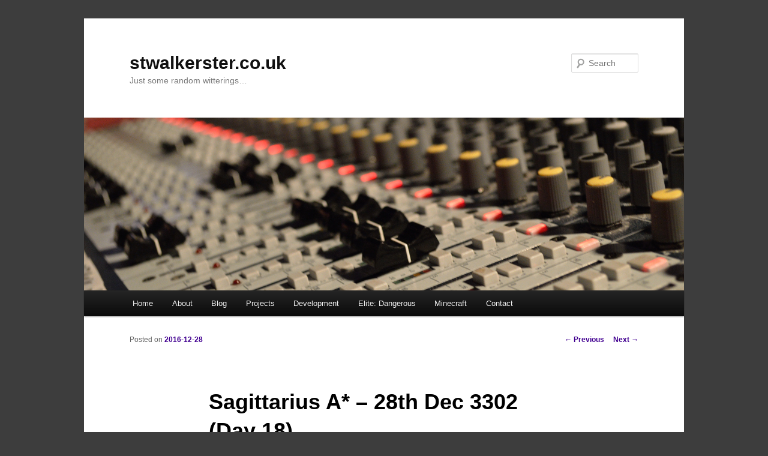

--- FILE ---
content_type: text/html; charset=UTF-8
request_url: https://stwalkerster.co.uk/blog/2016/12/28/sagittarius-a-28th-dec-3302-day-18/
body_size: 7328
content:
<!DOCTYPE html>
<!--[if IE 6]>
<html id="ie6" lang="en-GB">
<![endif]-->
<!--[if IE 7]>
<html id="ie7" lang="en-GB">
<![endif]-->
<!--[if IE 8]>
<html id="ie8" lang="en-GB">
<![endif]-->
<!--[if !(IE 6) & !(IE 7) & !(IE 8)]><!-->
<html lang="en-GB">
<!--<![endif]-->
<head>
<meta charset="UTF-8" />
<meta name="viewport" content="width=device-width" />
<title>
Sagittarius A* – 28th Dec 3302 (Day 18) | stwalkerster.co.uk	</title>
<link rel="profile" href="https://gmpg.org/xfn/11" />
<link rel="stylesheet" type="text/css" media="all" href="https://stwalkerster.co.uk/wp-content/themes/stwalkerster/style.css?ver=20240716" />
<link rel="pingback" href="https://stwalkerster.co.uk/xmlrpc.php">
<!--[if lt IE 9]>
<script src="https://stwalkerster.co.uk/wp-content/themes/twentyeleven/js/html5.js?ver=3.7.0" type="text/javascript"></script>
<![endif]-->
<meta name='robots' content='max-image-preview:large' />
	<style>img:is([sizes="auto" i], [sizes^="auto," i]) { contain-intrinsic-size: 3000px 1500px }</style>
	<link rel="alternate" type="application/rss+xml" title="stwalkerster.co.uk &raquo; Feed" href="https://stwalkerster.co.uk/feed/" />
<link rel="alternate" type="application/rss+xml" title="stwalkerster.co.uk &raquo; Comments Feed" href="https://stwalkerster.co.uk/comments/feed/" />
<script type="text/javascript">
/* <![CDATA[ */
window._wpemojiSettings = {"baseUrl":"https:\/\/s.w.org\/images\/core\/emoji\/15.0.3\/72x72\/","ext":".png","svgUrl":"https:\/\/s.w.org\/images\/core\/emoji\/15.0.3\/svg\/","svgExt":".svg","source":{"concatemoji":"https:\/\/stwalkerster.co.uk\/wp-includes\/js\/wp-emoji-release.min.js?ver=6.7.4"}};
/*! This file is auto-generated */
!function(i,n){var o,s,e;function c(e){try{var t={supportTests:e,timestamp:(new Date).valueOf()};sessionStorage.setItem(o,JSON.stringify(t))}catch(e){}}function p(e,t,n){e.clearRect(0,0,e.canvas.width,e.canvas.height),e.fillText(t,0,0);var t=new Uint32Array(e.getImageData(0,0,e.canvas.width,e.canvas.height).data),r=(e.clearRect(0,0,e.canvas.width,e.canvas.height),e.fillText(n,0,0),new Uint32Array(e.getImageData(0,0,e.canvas.width,e.canvas.height).data));return t.every(function(e,t){return e===r[t]})}function u(e,t,n){switch(t){case"flag":return n(e,"\ud83c\udff3\ufe0f\u200d\u26a7\ufe0f","\ud83c\udff3\ufe0f\u200b\u26a7\ufe0f")?!1:!n(e,"\ud83c\uddfa\ud83c\uddf3","\ud83c\uddfa\u200b\ud83c\uddf3")&&!n(e,"\ud83c\udff4\udb40\udc67\udb40\udc62\udb40\udc65\udb40\udc6e\udb40\udc67\udb40\udc7f","\ud83c\udff4\u200b\udb40\udc67\u200b\udb40\udc62\u200b\udb40\udc65\u200b\udb40\udc6e\u200b\udb40\udc67\u200b\udb40\udc7f");case"emoji":return!n(e,"\ud83d\udc26\u200d\u2b1b","\ud83d\udc26\u200b\u2b1b")}return!1}function f(e,t,n){var r="undefined"!=typeof WorkerGlobalScope&&self instanceof WorkerGlobalScope?new OffscreenCanvas(300,150):i.createElement("canvas"),a=r.getContext("2d",{willReadFrequently:!0}),o=(a.textBaseline="top",a.font="600 32px Arial",{});return e.forEach(function(e){o[e]=t(a,e,n)}),o}function t(e){var t=i.createElement("script");t.src=e,t.defer=!0,i.head.appendChild(t)}"undefined"!=typeof Promise&&(o="wpEmojiSettingsSupports",s=["flag","emoji"],n.supports={everything:!0,everythingExceptFlag:!0},e=new Promise(function(e){i.addEventListener("DOMContentLoaded",e,{once:!0})}),new Promise(function(t){var n=function(){try{var e=JSON.parse(sessionStorage.getItem(o));if("object"==typeof e&&"number"==typeof e.timestamp&&(new Date).valueOf()<e.timestamp+604800&&"object"==typeof e.supportTests)return e.supportTests}catch(e){}return null}();if(!n){if("undefined"!=typeof Worker&&"undefined"!=typeof OffscreenCanvas&&"undefined"!=typeof URL&&URL.createObjectURL&&"undefined"!=typeof Blob)try{var e="postMessage("+f.toString()+"("+[JSON.stringify(s),u.toString(),p.toString()].join(",")+"));",r=new Blob([e],{type:"text/javascript"}),a=new Worker(URL.createObjectURL(r),{name:"wpTestEmojiSupports"});return void(a.onmessage=function(e){c(n=e.data),a.terminate(),t(n)})}catch(e){}c(n=f(s,u,p))}t(n)}).then(function(e){for(var t in e)n.supports[t]=e[t],n.supports.everything=n.supports.everything&&n.supports[t],"flag"!==t&&(n.supports.everythingExceptFlag=n.supports.everythingExceptFlag&&n.supports[t]);n.supports.everythingExceptFlag=n.supports.everythingExceptFlag&&!n.supports.flag,n.DOMReady=!1,n.readyCallback=function(){n.DOMReady=!0}}).then(function(){return e}).then(function(){var e;n.supports.everything||(n.readyCallback(),(e=n.source||{}).concatemoji?t(e.concatemoji):e.wpemoji&&e.twemoji&&(t(e.twemoji),t(e.wpemoji)))}))}((window,document),window._wpemojiSettings);
/* ]]> */
</script>
<style id='wp-emoji-styles-inline-css' type='text/css'>

	img.wp-smiley, img.emoji {
		display: inline !important;
		border: none !important;
		box-shadow: none !important;
		height: 1em !important;
		width: 1em !important;
		margin: 0 0.07em !important;
		vertical-align: -0.1em !important;
		background: none !important;
		padding: 0 !important;
	}
</style>
<link rel='stylesheet' id='wp-block-library-css' href='https://stwalkerster.co.uk/wp-includes/css/dist/block-library/style.min.css?ver=6.7.4' type='text/css' media='all' />
<style id='classic-theme-styles-inline-css' type='text/css'>
/*! This file is auto-generated */
.wp-block-button__link{color:#fff;background-color:#32373c;border-radius:9999px;box-shadow:none;text-decoration:none;padding:calc(.667em + 2px) calc(1.333em + 2px);font-size:1.125em}.wp-block-file__button{background:#32373c;color:#fff;text-decoration:none}
</style>
<style id='global-styles-inline-css' type='text/css'>
:root{--wp--preset--aspect-ratio--square: 1;--wp--preset--aspect-ratio--4-3: 4/3;--wp--preset--aspect-ratio--3-4: 3/4;--wp--preset--aspect-ratio--3-2: 3/2;--wp--preset--aspect-ratio--2-3: 2/3;--wp--preset--aspect-ratio--16-9: 16/9;--wp--preset--aspect-ratio--9-16: 9/16;--wp--preset--color--black: #000000;--wp--preset--color--cyan-bluish-gray: #abb8c3;--wp--preset--color--white: #ffffff;--wp--preset--color--pale-pink: #f78da7;--wp--preset--color--vivid-red: #cf2e2e;--wp--preset--color--luminous-vivid-orange: #ff6900;--wp--preset--color--luminous-vivid-amber: #fcb900;--wp--preset--color--light-green-cyan: #7bdcb5;--wp--preset--color--vivid-green-cyan: #00d084;--wp--preset--color--pale-cyan-blue: #8ed1fc;--wp--preset--color--vivid-cyan-blue: #0693e3;--wp--preset--color--vivid-purple: #9b51e0;--wp--preset--gradient--vivid-cyan-blue-to-vivid-purple: linear-gradient(135deg,rgba(6,147,227,1) 0%,rgb(155,81,224) 100%);--wp--preset--gradient--light-green-cyan-to-vivid-green-cyan: linear-gradient(135deg,rgb(122,220,180) 0%,rgb(0,208,130) 100%);--wp--preset--gradient--luminous-vivid-amber-to-luminous-vivid-orange: linear-gradient(135deg,rgba(252,185,0,1) 0%,rgba(255,105,0,1) 100%);--wp--preset--gradient--luminous-vivid-orange-to-vivid-red: linear-gradient(135deg,rgba(255,105,0,1) 0%,rgb(207,46,46) 100%);--wp--preset--gradient--very-light-gray-to-cyan-bluish-gray: linear-gradient(135deg,rgb(238,238,238) 0%,rgb(169,184,195) 100%);--wp--preset--gradient--cool-to-warm-spectrum: linear-gradient(135deg,rgb(74,234,220) 0%,rgb(151,120,209) 20%,rgb(207,42,186) 40%,rgb(238,44,130) 60%,rgb(251,105,98) 80%,rgb(254,248,76) 100%);--wp--preset--gradient--blush-light-purple: linear-gradient(135deg,rgb(255,206,236) 0%,rgb(152,150,240) 100%);--wp--preset--gradient--blush-bordeaux: linear-gradient(135deg,rgb(254,205,165) 0%,rgb(254,45,45) 50%,rgb(107,0,62) 100%);--wp--preset--gradient--luminous-dusk: linear-gradient(135deg,rgb(255,203,112) 0%,rgb(199,81,192) 50%,rgb(65,88,208) 100%);--wp--preset--gradient--pale-ocean: linear-gradient(135deg,rgb(255,245,203) 0%,rgb(182,227,212) 50%,rgb(51,167,181) 100%);--wp--preset--gradient--electric-grass: linear-gradient(135deg,rgb(202,248,128) 0%,rgb(113,206,126) 100%);--wp--preset--gradient--midnight: linear-gradient(135deg,rgb(2,3,129) 0%,rgb(40,116,252) 100%);--wp--preset--font-size--small: 13px;--wp--preset--font-size--medium: 20px;--wp--preset--font-size--large: 36px;--wp--preset--font-size--x-large: 42px;--wp--preset--spacing--20: 0.44rem;--wp--preset--spacing--30: 0.67rem;--wp--preset--spacing--40: 1rem;--wp--preset--spacing--50: 1.5rem;--wp--preset--spacing--60: 2.25rem;--wp--preset--spacing--70: 3.38rem;--wp--preset--spacing--80: 5.06rem;--wp--preset--shadow--natural: 6px 6px 9px rgba(0, 0, 0, 0.2);--wp--preset--shadow--deep: 12px 12px 50px rgba(0, 0, 0, 0.4);--wp--preset--shadow--sharp: 6px 6px 0px rgba(0, 0, 0, 0.2);--wp--preset--shadow--outlined: 6px 6px 0px -3px rgba(255, 255, 255, 1), 6px 6px rgba(0, 0, 0, 1);--wp--preset--shadow--crisp: 6px 6px 0px rgba(0, 0, 0, 1);}:where(.is-layout-flex){gap: 0.5em;}:where(.is-layout-grid){gap: 0.5em;}body .is-layout-flex{display: flex;}.is-layout-flex{flex-wrap: wrap;align-items: center;}.is-layout-flex > :is(*, div){margin: 0;}body .is-layout-grid{display: grid;}.is-layout-grid > :is(*, div){margin: 0;}:where(.wp-block-columns.is-layout-flex){gap: 2em;}:where(.wp-block-columns.is-layout-grid){gap: 2em;}:where(.wp-block-post-template.is-layout-flex){gap: 1.25em;}:where(.wp-block-post-template.is-layout-grid){gap: 1.25em;}.has-black-color{color: var(--wp--preset--color--black) !important;}.has-cyan-bluish-gray-color{color: var(--wp--preset--color--cyan-bluish-gray) !important;}.has-white-color{color: var(--wp--preset--color--white) !important;}.has-pale-pink-color{color: var(--wp--preset--color--pale-pink) !important;}.has-vivid-red-color{color: var(--wp--preset--color--vivid-red) !important;}.has-luminous-vivid-orange-color{color: var(--wp--preset--color--luminous-vivid-orange) !important;}.has-luminous-vivid-amber-color{color: var(--wp--preset--color--luminous-vivid-amber) !important;}.has-light-green-cyan-color{color: var(--wp--preset--color--light-green-cyan) !important;}.has-vivid-green-cyan-color{color: var(--wp--preset--color--vivid-green-cyan) !important;}.has-pale-cyan-blue-color{color: var(--wp--preset--color--pale-cyan-blue) !important;}.has-vivid-cyan-blue-color{color: var(--wp--preset--color--vivid-cyan-blue) !important;}.has-vivid-purple-color{color: var(--wp--preset--color--vivid-purple) !important;}.has-black-background-color{background-color: var(--wp--preset--color--black) !important;}.has-cyan-bluish-gray-background-color{background-color: var(--wp--preset--color--cyan-bluish-gray) !important;}.has-white-background-color{background-color: var(--wp--preset--color--white) !important;}.has-pale-pink-background-color{background-color: var(--wp--preset--color--pale-pink) !important;}.has-vivid-red-background-color{background-color: var(--wp--preset--color--vivid-red) !important;}.has-luminous-vivid-orange-background-color{background-color: var(--wp--preset--color--luminous-vivid-orange) !important;}.has-luminous-vivid-amber-background-color{background-color: var(--wp--preset--color--luminous-vivid-amber) !important;}.has-light-green-cyan-background-color{background-color: var(--wp--preset--color--light-green-cyan) !important;}.has-vivid-green-cyan-background-color{background-color: var(--wp--preset--color--vivid-green-cyan) !important;}.has-pale-cyan-blue-background-color{background-color: var(--wp--preset--color--pale-cyan-blue) !important;}.has-vivid-cyan-blue-background-color{background-color: var(--wp--preset--color--vivid-cyan-blue) !important;}.has-vivid-purple-background-color{background-color: var(--wp--preset--color--vivid-purple) !important;}.has-black-border-color{border-color: var(--wp--preset--color--black) !important;}.has-cyan-bluish-gray-border-color{border-color: var(--wp--preset--color--cyan-bluish-gray) !important;}.has-white-border-color{border-color: var(--wp--preset--color--white) !important;}.has-pale-pink-border-color{border-color: var(--wp--preset--color--pale-pink) !important;}.has-vivid-red-border-color{border-color: var(--wp--preset--color--vivid-red) !important;}.has-luminous-vivid-orange-border-color{border-color: var(--wp--preset--color--luminous-vivid-orange) !important;}.has-luminous-vivid-amber-border-color{border-color: var(--wp--preset--color--luminous-vivid-amber) !important;}.has-light-green-cyan-border-color{border-color: var(--wp--preset--color--light-green-cyan) !important;}.has-vivid-green-cyan-border-color{border-color: var(--wp--preset--color--vivid-green-cyan) !important;}.has-pale-cyan-blue-border-color{border-color: var(--wp--preset--color--pale-cyan-blue) !important;}.has-vivid-cyan-blue-border-color{border-color: var(--wp--preset--color--vivid-cyan-blue) !important;}.has-vivid-purple-border-color{border-color: var(--wp--preset--color--vivid-purple) !important;}.has-vivid-cyan-blue-to-vivid-purple-gradient-background{background: var(--wp--preset--gradient--vivid-cyan-blue-to-vivid-purple) !important;}.has-light-green-cyan-to-vivid-green-cyan-gradient-background{background: var(--wp--preset--gradient--light-green-cyan-to-vivid-green-cyan) !important;}.has-luminous-vivid-amber-to-luminous-vivid-orange-gradient-background{background: var(--wp--preset--gradient--luminous-vivid-amber-to-luminous-vivid-orange) !important;}.has-luminous-vivid-orange-to-vivid-red-gradient-background{background: var(--wp--preset--gradient--luminous-vivid-orange-to-vivid-red) !important;}.has-very-light-gray-to-cyan-bluish-gray-gradient-background{background: var(--wp--preset--gradient--very-light-gray-to-cyan-bluish-gray) !important;}.has-cool-to-warm-spectrum-gradient-background{background: var(--wp--preset--gradient--cool-to-warm-spectrum) !important;}.has-blush-light-purple-gradient-background{background: var(--wp--preset--gradient--blush-light-purple) !important;}.has-blush-bordeaux-gradient-background{background: var(--wp--preset--gradient--blush-bordeaux) !important;}.has-luminous-dusk-gradient-background{background: var(--wp--preset--gradient--luminous-dusk) !important;}.has-pale-ocean-gradient-background{background: var(--wp--preset--gradient--pale-ocean) !important;}.has-electric-grass-gradient-background{background: var(--wp--preset--gradient--electric-grass) !important;}.has-midnight-gradient-background{background: var(--wp--preset--gradient--midnight) !important;}.has-small-font-size{font-size: var(--wp--preset--font-size--small) !important;}.has-medium-font-size{font-size: var(--wp--preset--font-size--medium) !important;}.has-large-font-size{font-size: var(--wp--preset--font-size--large) !important;}.has-x-large-font-size{font-size: var(--wp--preset--font-size--x-large) !important;}
:where(.wp-block-post-template.is-layout-flex){gap: 1.25em;}:where(.wp-block-post-template.is-layout-grid){gap: 1.25em;}
:where(.wp-block-columns.is-layout-flex){gap: 2em;}:where(.wp-block-columns.is-layout-grid){gap: 2em;}
:root :where(.wp-block-pullquote){font-size: 1.5em;line-height: 1.6;}
</style>
<link rel='stylesheet' id='contact-form-7-css' href='https://stwalkerster.co.uk/wp-content/plugins/contact-form-7/includes/css/styles.css?ver=5.7.7' type='text/css' media='all' />
<link rel='stylesheet' id='twentyeleven-block-style-css' href='https://stwalkerster.co.uk/wp-content/themes/twentyeleven/blocks.css?ver=20240621' type='text/css' media='all' />
<link rel="https://api.w.org/" href="https://stwalkerster.co.uk/wp-json/" /><link rel="alternate" title="JSON" type="application/json" href="https://stwalkerster.co.uk/wp-json/wp/v2/posts/3264" /><link rel="EditURI" type="application/rsd+xml" title="RSD" href="https://stwalkerster.co.uk/xmlrpc.php?rsd" />
<meta name="generator" content="WordPress 6.7.4" />
<link rel="canonical" href="https://stwalkerster.co.uk/blog/2016/12/28/sagittarius-a-28th-dec-3302-day-18/" />
<link rel='shortlink' href='https://stwalkerster.co.uk/?p=3264' />
<link rel="alternate" title="oEmbed (JSON)" type="application/json+oembed" href="https://stwalkerster.co.uk/wp-json/oembed/1.0/embed?url=https%3A%2F%2Fstwalkerster.co.uk%2Fblog%2F2016%2F12%2F28%2Fsagittarius-a-28th-dec-3302-day-18%2F" />
<link rel="alternate" title="oEmbed (XML)" type="text/xml+oembed" href="https://stwalkerster.co.uk/wp-json/oembed/1.0/embed?url=https%3A%2F%2Fstwalkerster.co.uk%2Fblog%2F2016%2F12%2F28%2Fsagittarius-a-28th-dec-3302-day-18%2F&#038;format=xml" />
	<style>
		/* Link color */
		a,
		#site-title a:focus,
		#site-title a:hover,
		#site-title a:active,
		.entry-title a:hover,
		.entry-title a:focus,
		.entry-title a:active,
		.widget_twentyeleven_ephemera .comments-link a:hover,
		section.recent-posts .other-recent-posts a[rel="bookmark"]:hover,
		section.recent-posts .other-recent-posts .comments-link a:hover,
		.format-image footer.entry-meta a:hover,
		#site-generator a:hover {
			color: #420191;
		}
		section.recent-posts .other-recent-posts .comments-link a:hover {
			border-color: #420191;
		}
		article.feature-image.small .entry-summary p a:hover,
		.entry-header .comments-link a:hover,
		.entry-header .comments-link a:focus,
		.entry-header .comments-link a:active,
		.feature-slider a.active {
			background-color: #420191;
		}
	</style>
	<style type="text/css" id="custom-background-css">
body.custom-background { background-color: #3d3d3d; }
</style>
	</head>

<body class="post-template-default single single-post postid-3264 single-format-standard custom-background single-author singular two-column right-sidebar">
<div class="skip-link"><a class="assistive-text" href="#content">Skip to primary content</a></div><div id="page" class="hfeed">
	<header id="branding">
			<hgroup>
				<h1 id="site-title"><span><a href="https://stwalkerster.co.uk/" rel="home">stwalkerster.co.uk</a></span></h1>
				<h2 id="site-description">Just some random witterings&#8230;</h2>
			</hgroup>

						<a href="https://stwalkerster.co.uk/">
				<img src="https://stwalkerster.co.uk/wp-content/themes/stwalkerster/images/header/gb4.jpg" width="1000" height="288" alt="stwalkerster.co.uk" decoding="async" fetchpriority="high" />			</a>
			
									<form method="get" id="searchform" action="https://stwalkerster.co.uk/">
		<label for="s" class="assistive-text">Search</label>
		<input type="text" class="field" name="s" id="s" placeholder="Search" />
		<input type="submit" class="submit" name="submit" id="searchsubmit" value="Search" />
	</form>
			
			<nav id="access">
				<h3 class="assistive-text">Main menu</h3>
				<div class="menu-content-top-nav-bar-container"><ul id="menu-content-top-nav-bar" class="menu"><li id="menu-item-506" class="menu-item menu-item-type-custom menu-item-object-custom menu-item-home menu-item-506"><a href="http://stwalkerster.co.uk/">Home</a></li>
<li id="menu-item-510" class="menu-item menu-item-type-post_type menu-item-object-page menu-item-510"><a href="https://stwalkerster.co.uk/about/">About</a></li>
<li id="menu-item-1704" class="menu-item menu-item-type-post_type menu-item-object-page current_page_parent menu-item-1704"><a href="https://stwalkerster.co.uk/blog/">Blog</a></li>
<li id="menu-item-509" class="menu-item menu-item-type-post_type menu-item-object-page menu-item-509"><a href="https://stwalkerster.co.uk/projects/">Projects</a></li>
<li id="menu-item-1633" class="menu-item menu-item-type-custom menu-item-object-custom menu-item-has-children menu-item-1633"><a href="#">Development</a>
<ul class="sub-menu">
	<li id="menu-item-3821" class="menu-item menu-item-type-custom menu-item-object-custom menu-item-3821"><a href="https://github.com/stwalkerster">GitHub</a></li>
	<li id="menu-item-1634" class="menu-item menu-item-type-custom menu-item-object-custom menu-item-1634"><a href="http://teamcity.stwalkerster.co.uk">TeamCity</a></li>
	<li id="menu-item-1635" class="menu-item menu-item-type-custom menu-item-object-custom menu-item-1635"><a href="https://phabricator.stwalkerster.co.uk">Phabricator</a></li>
</ul>
</li>
<li id="menu-item-3034" class="menu-item menu-item-type-post_type menu-item-object-page menu-item-has-children menu-item-3034"><a href="https://stwalkerster.co.uk/elite-dangerous/exploration-trips/">Elite: Dangerous</a>
<ul class="sub-menu">
	<li id="menu-item-3377" class="menu-item menu-item-type-post_type menu-item-object-page menu-item-3377"><a href="https://stwalkerster.co.uk/elite-dangerous/meet-the-ships/">Meet the Ships</a></li>
	<li id="menu-item-3036" class="menu-item menu-item-type-taxonomy menu-item-object-category current-post-ancestor current-menu-parent current-post-parent menu-item-3036"><a href="https://stwalkerster.co.uk/blog/category/games/elitedangerous/">E:D Blog Posts</a></li>
	<li id="menu-item-3035" class="menu-item menu-item-type-post_type menu-item-object-post menu-item-3035"><a href="https://stwalkerster.co.uk/blog/2016/08/31/journey-to-jaques/">Journey to Jaques</a></li>
	<li id="menu-item-3045" class="menu-item menu-item-type-post_type menu-item-object-post menu-item-3045"><a href="https://stwalkerster.co.uk/blog/2016/11/03/sagittarius-a/">Sagittarius A*</a></li>
</ul>
</li>
<li id="menu-item-3780" class="menu-item menu-item-type-post_type menu-item-object-page menu-item-has-children menu-item-3780"><a href="https://stwalkerster.co.uk/minecraft/">Minecraft</a>
<ul class="sub-menu">
	<li id="menu-item-3782" class="menu-item menu-item-type-post_type menu-item-object-page menu-item-3782"><a href="https://stwalkerster.co.uk/minecraft/minecraft-sign-tags/">Minecraft Sign Tags</a></li>
	<li id="menu-item-3781" class="menu-item menu-item-type-post_type menu-item-object-page menu-item-3781"><a href="https://stwalkerster.co.uk/minecraft/infinite-lava/">Infinite Lava</a></li>
</ul>
</li>
<li id="menu-item-857" class="menu-item menu-item-type-post_type menu-item-object-page menu-item-857"><a href="https://stwalkerster.co.uk/contact/">Contact</a></li>
</ul></div>			</nav><!-- #access -->
	</header><!-- #branding -->


	<div id="main">

		<div id="primary">
			<div id="content" role="main">

				
					<nav id="nav-single">
						<h3 class="assistive-text">Post navigation</h3>
						<span class="nav-previous"><a href="https://stwalkerster.co.uk/blog/2016/12/28/sagittarius-a-27th-dec-3302-day-17/" rel="prev"><span class="meta-nav">&larr;</span> Previous</a></span>
						<span class="nav-next"><a href="https://stwalkerster.co.uk/blog/2016/12/29/sagittarius-a-29th-dec-3302-day-19/" rel="next">Next <span class="meta-nav">&rarr;</span></a></span>
					</nav><!-- #nav-single -->

					
<article id="post-3264" class="post-3264 post type-post status-publish format-standard hentry category-elitedangerous tag-sagittarius-a">
	<header class="entry-header">
		<h1 class="entry-title">Sagittarius A* – 28th Dec 3302 (Day 18)</h1>

				<div class="entry-meta">
			<span class="sep">Posted on </span><a href="https://stwalkerster.co.uk/blog/2016/12/28/sagittarius-a-28th-dec-3302-day-18/" rel="bookmark"><time class="entry-date" datetime="2016-12-28T22:00:00+00:00">2016-12-28</time></a><span class="by-author"> <span class="sep"> by </span> <span class="author vcard"><a class="url fn n" href="https://stwalkerster.co.uk/blog/author/stwalkerster/" rel="author">stwalkerster</a></span></span>		</div><!-- .entry-meta -->
			</header><!-- .entry-header -->

	<div class="entry-content">
		<p>Not much to report here, other than hearing more Thargoids in Phroi Flyuae SO-T b22-60, as previously mentioned in a previous log, and I reached Waypoint 8!</p>
<p>&nbsp;</p>
        <h2>Statistics</h2>
<table>
	<tbody>
		<tr>
			<td>Current location</td>
			<td>Phroi Flyuae FH-J d10-9045</td>
		</tr>
		<tr>
			<td>Next waypoint</td>
			<td>Byoomi HC-B d1-3105 <small>(841.82 ly, 48bcj)</small></td>
		</tr>
				<tr>
			<td>Distance from Myriesly RY-S e3-5414</td>
			<td>2003.67 ly <small>(113 bcj)</small></td>
		</tr>
						<tr>
			<td>Distance from Sagittarius A*</td>
			<td>1244.57 ly <small>(70 bcj)</small></td>
		</tr>
						<tr>
			<td>Distance from Great Annihilator</td>
			<td>2921.48 ly <small>(164 bcj)</small></td>
		</tr>
						<tr>
			<td>Distance from Whambeia PO-Q e5-2321</td>
			<td>4199.99 ly <small>(236 bcj)</small></td>
		</tr>
						<tr>
			<td>Distance from LHS 28</td>
			<td>19284.07 ly <small>(1081 bcj)</small></td>
		</tr>
						<tr>
			<td>Incident count</td>
			<td>0</td>
		</tr>
		<tr>
			<td>Jumps made</td>
			<td>53</td>
		</tr>
		<tr>
			<td>Jumps remaining (best case)</td>
			<td>1664</td>
		</tr>
		<tr>
			<td>Space madness</td>
			<td>30 %</td>
		</tr>
	</tbody>
</table>

			</div><!-- .entry-content -->

	<footer class="entry-meta">
		This entry was posted in <a href="https://stwalkerster.co.uk/blog/category/games/elitedangerous/" rel="category tag">Elite Dangerous</a> and tagged <a href="https://stwalkerster.co.uk/blog/tag/sagittarius-a/" rel="tag">Sagittarius A*</a> by <a href="https://stwalkerster.co.uk/blog/author/stwalkerster/">stwalkerster</a>. Bookmark the <a href="https://stwalkerster.co.uk/blog/2016/12/28/sagittarius-a-28th-dec-3302-day-18/" rel="bookmark">permalink</a>.		
			</footer><!-- .entry-meta -->
</article><!-- #post-3264 -->

						<div id="comments">
	
	
	
	
</div><!-- #comments -->

				
			</div><!-- #content -->
		</div><!-- #primary -->


	</div><!-- #main -->

	<footer id="colophon" role="contentinfo">

			
<div id="supplementary" class="two">
		<div id="first" class="widget-area" role="complementary">
		<aside id="block-10" class="widget widget_block"><h3 class="widget-title">My Sites</h3><div class="wp-widget-group__inner-blocks">
<ul class="wp-block-list"><li><a href="https://eyeinthesky.im/" data-type="URL" data-id="https://eyeinthesky.im/" target="_blank" rel="noreferrer noopener">EyeInTheSky</a></li><li><a href="https://helpmebot.org.uk/" target="_blank" rel="noreferrer noopener">Helpmebot</a></li></ul>
</div></aside>	</div><!-- #first .widget-area -->
	
	
		<div id="third" class="widget-area" role="complementary">
		<aside id="block-11" class="widget widget_block"><h3 class="widget-title">Elsewhere on the Internet</h3><div class="wp-widget-group__inner-blocks">
<ul class="wp-block-list"><li><a rel="noreferrer noopener" href="https://github.com/stwalkerster" data-type="URL" data-id="https://github.com/stwalkerster" target="_blank">GitHub</a></li><li><a rel="noreferrer noopener" href="https://en.wikipedia.org/wiki/User:Stwalkerster" data-type="URL" data-id="https://en.wikipedia.org/wiki/User:Stwalkerster" target="_blank">Wikipedia</a></li><li><a rel="me" href="https://mastodon.flyingmou.se/@stwalkerster" target="_blank">Mastodon</a></li></ul>
</div></aside>	</div><!-- #third .widget-area -->
	</div><!-- #supplementary -->

			<div id="site-generator">
				<aside id="block-2" class="widget widget_block widget_text">
<p>Powered by <a href="//wordpress.org/">WordPress</a> | Theme based on <a href="//theme.wordpress.com/themes/twentyeleven/">Twenty Eleven by the WordPress team</a> | All other content (except where specified) is Copyright (C) 2022 Simon Walker  | <a href="/privacy-policy">Privacy</a></p>
</aside>
                <a href="https://stwalkerster.co.uk/dolorosostable.php"><!-- client-rallentando --></a> 			</div>
	</footer><!-- #colophon -->
</div><!-- #page -->

<script type="text/javascript" src="https://stwalkerster.co.uk/wp-includes/js/comment-reply.min.js?ver=6.7.4" id="comment-reply-js" async="async" data-wp-strategy="async"></script>
<script type="text/javascript" src="https://stwalkerster.co.uk/wp-content/plugins/contact-form-7/includes/swv/js/index.js?ver=5.7.7" id="swv-js"></script>
<script type="text/javascript" id="contact-form-7-js-extra">
/* <![CDATA[ */
var wpcf7 = {"api":{"root":"https:\/\/stwalkerster.co.uk\/wp-json\/","namespace":"contact-form-7\/v1"},"cached":"1"};
/* ]]> */
</script>
<script type="text/javascript" src="https://stwalkerster.co.uk/wp-content/plugins/contact-form-7/includes/js/index.js?ver=5.7.7" id="contact-form-7-js"></script>
<script type="text/javascript" src="https://www.google.com/recaptcha/api.js?render=6LevOI0UAAAAAPvC5URrE9tTDUrTr3c8k4Ex221s&amp;ver=3.0" id="google-recaptcha-js"></script>
<script type="text/javascript" src="https://stwalkerster.co.uk/wp-includes/js/dist/vendor/wp-polyfill.min.js?ver=3.15.0" id="wp-polyfill-js"></script>
<script type="text/javascript" id="wpcf7-recaptcha-js-extra">
/* <![CDATA[ */
var wpcf7_recaptcha = {"sitekey":"6LevOI0UAAAAAPvC5URrE9tTDUrTr3c8k4Ex221s","actions":{"homepage":"homepage","contactform":"contactform"}};
/* ]]> */
</script>
<script type="text/javascript" src="https://stwalkerster.co.uk/wp-content/plugins/contact-form-7/modules/recaptcha/index.js?ver=5.7.7" id="wpcf7-recaptcha-js"></script>

</body>
</html>


--- FILE ---
content_type: text/html; charset=utf-8
request_url: https://www.google.com/recaptcha/api2/anchor?ar=1&k=6LevOI0UAAAAAPvC5URrE9tTDUrTr3c8k4Ex221s&co=aHR0cHM6Ly9zdHdhbGtlcnN0ZXIuY28udWs6NDQz&hl=en&v=N67nZn4AqZkNcbeMu4prBgzg&size=invisible&anchor-ms=20000&execute-ms=30000&cb=fe01shtr9w4i
body_size: 48583
content:
<!DOCTYPE HTML><html dir="ltr" lang="en"><head><meta http-equiv="Content-Type" content="text/html; charset=UTF-8">
<meta http-equiv="X-UA-Compatible" content="IE=edge">
<title>reCAPTCHA</title>
<style type="text/css">
/* cyrillic-ext */
@font-face {
  font-family: 'Roboto';
  font-style: normal;
  font-weight: 400;
  font-stretch: 100%;
  src: url(//fonts.gstatic.com/s/roboto/v48/KFO7CnqEu92Fr1ME7kSn66aGLdTylUAMa3GUBHMdazTgWw.woff2) format('woff2');
  unicode-range: U+0460-052F, U+1C80-1C8A, U+20B4, U+2DE0-2DFF, U+A640-A69F, U+FE2E-FE2F;
}
/* cyrillic */
@font-face {
  font-family: 'Roboto';
  font-style: normal;
  font-weight: 400;
  font-stretch: 100%;
  src: url(//fonts.gstatic.com/s/roboto/v48/KFO7CnqEu92Fr1ME7kSn66aGLdTylUAMa3iUBHMdazTgWw.woff2) format('woff2');
  unicode-range: U+0301, U+0400-045F, U+0490-0491, U+04B0-04B1, U+2116;
}
/* greek-ext */
@font-face {
  font-family: 'Roboto';
  font-style: normal;
  font-weight: 400;
  font-stretch: 100%;
  src: url(//fonts.gstatic.com/s/roboto/v48/KFO7CnqEu92Fr1ME7kSn66aGLdTylUAMa3CUBHMdazTgWw.woff2) format('woff2');
  unicode-range: U+1F00-1FFF;
}
/* greek */
@font-face {
  font-family: 'Roboto';
  font-style: normal;
  font-weight: 400;
  font-stretch: 100%;
  src: url(//fonts.gstatic.com/s/roboto/v48/KFO7CnqEu92Fr1ME7kSn66aGLdTylUAMa3-UBHMdazTgWw.woff2) format('woff2');
  unicode-range: U+0370-0377, U+037A-037F, U+0384-038A, U+038C, U+038E-03A1, U+03A3-03FF;
}
/* math */
@font-face {
  font-family: 'Roboto';
  font-style: normal;
  font-weight: 400;
  font-stretch: 100%;
  src: url(//fonts.gstatic.com/s/roboto/v48/KFO7CnqEu92Fr1ME7kSn66aGLdTylUAMawCUBHMdazTgWw.woff2) format('woff2');
  unicode-range: U+0302-0303, U+0305, U+0307-0308, U+0310, U+0312, U+0315, U+031A, U+0326-0327, U+032C, U+032F-0330, U+0332-0333, U+0338, U+033A, U+0346, U+034D, U+0391-03A1, U+03A3-03A9, U+03B1-03C9, U+03D1, U+03D5-03D6, U+03F0-03F1, U+03F4-03F5, U+2016-2017, U+2034-2038, U+203C, U+2040, U+2043, U+2047, U+2050, U+2057, U+205F, U+2070-2071, U+2074-208E, U+2090-209C, U+20D0-20DC, U+20E1, U+20E5-20EF, U+2100-2112, U+2114-2115, U+2117-2121, U+2123-214F, U+2190, U+2192, U+2194-21AE, U+21B0-21E5, U+21F1-21F2, U+21F4-2211, U+2213-2214, U+2216-22FF, U+2308-230B, U+2310, U+2319, U+231C-2321, U+2336-237A, U+237C, U+2395, U+239B-23B7, U+23D0, U+23DC-23E1, U+2474-2475, U+25AF, U+25B3, U+25B7, U+25BD, U+25C1, U+25CA, U+25CC, U+25FB, U+266D-266F, U+27C0-27FF, U+2900-2AFF, U+2B0E-2B11, U+2B30-2B4C, U+2BFE, U+3030, U+FF5B, U+FF5D, U+1D400-1D7FF, U+1EE00-1EEFF;
}
/* symbols */
@font-face {
  font-family: 'Roboto';
  font-style: normal;
  font-weight: 400;
  font-stretch: 100%;
  src: url(//fonts.gstatic.com/s/roboto/v48/KFO7CnqEu92Fr1ME7kSn66aGLdTylUAMaxKUBHMdazTgWw.woff2) format('woff2');
  unicode-range: U+0001-000C, U+000E-001F, U+007F-009F, U+20DD-20E0, U+20E2-20E4, U+2150-218F, U+2190, U+2192, U+2194-2199, U+21AF, U+21E6-21F0, U+21F3, U+2218-2219, U+2299, U+22C4-22C6, U+2300-243F, U+2440-244A, U+2460-24FF, U+25A0-27BF, U+2800-28FF, U+2921-2922, U+2981, U+29BF, U+29EB, U+2B00-2BFF, U+4DC0-4DFF, U+FFF9-FFFB, U+10140-1018E, U+10190-1019C, U+101A0, U+101D0-101FD, U+102E0-102FB, U+10E60-10E7E, U+1D2C0-1D2D3, U+1D2E0-1D37F, U+1F000-1F0FF, U+1F100-1F1AD, U+1F1E6-1F1FF, U+1F30D-1F30F, U+1F315, U+1F31C, U+1F31E, U+1F320-1F32C, U+1F336, U+1F378, U+1F37D, U+1F382, U+1F393-1F39F, U+1F3A7-1F3A8, U+1F3AC-1F3AF, U+1F3C2, U+1F3C4-1F3C6, U+1F3CA-1F3CE, U+1F3D4-1F3E0, U+1F3ED, U+1F3F1-1F3F3, U+1F3F5-1F3F7, U+1F408, U+1F415, U+1F41F, U+1F426, U+1F43F, U+1F441-1F442, U+1F444, U+1F446-1F449, U+1F44C-1F44E, U+1F453, U+1F46A, U+1F47D, U+1F4A3, U+1F4B0, U+1F4B3, U+1F4B9, U+1F4BB, U+1F4BF, U+1F4C8-1F4CB, U+1F4D6, U+1F4DA, U+1F4DF, U+1F4E3-1F4E6, U+1F4EA-1F4ED, U+1F4F7, U+1F4F9-1F4FB, U+1F4FD-1F4FE, U+1F503, U+1F507-1F50B, U+1F50D, U+1F512-1F513, U+1F53E-1F54A, U+1F54F-1F5FA, U+1F610, U+1F650-1F67F, U+1F687, U+1F68D, U+1F691, U+1F694, U+1F698, U+1F6AD, U+1F6B2, U+1F6B9-1F6BA, U+1F6BC, U+1F6C6-1F6CF, U+1F6D3-1F6D7, U+1F6E0-1F6EA, U+1F6F0-1F6F3, U+1F6F7-1F6FC, U+1F700-1F7FF, U+1F800-1F80B, U+1F810-1F847, U+1F850-1F859, U+1F860-1F887, U+1F890-1F8AD, U+1F8B0-1F8BB, U+1F8C0-1F8C1, U+1F900-1F90B, U+1F93B, U+1F946, U+1F984, U+1F996, U+1F9E9, U+1FA00-1FA6F, U+1FA70-1FA7C, U+1FA80-1FA89, U+1FA8F-1FAC6, U+1FACE-1FADC, U+1FADF-1FAE9, U+1FAF0-1FAF8, U+1FB00-1FBFF;
}
/* vietnamese */
@font-face {
  font-family: 'Roboto';
  font-style: normal;
  font-weight: 400;
  font-stretch: 100%;
  src: url(//fonts.gstatic.com/s/roboto/v48/KFO7CnqEu92Fr1ME7kSn66aGLdTylUAMa3OUBHMdazTgWw.woff2) format('woff2');
  unicode-range: U+0102-0103, U+0110-0111, U+0128-0129, U+0168-0169, U+01A0-01A1, U+01AF-01B0, U+0300-0301, U+0303-0304, U+0308-0309, U+0323, U+0329, U+1EA0-1EF9, U+20AB;
}
/* latin-ext */
@font-face {
  font-family: 'Roboto';
  font-style: normal;
  font-weight: 400;
  font-stretch: 100%;
  src: url(//fonts.gstatic.com/s/roboto/v48/KFO7CnqEu92Fr1ME7kSn66aGLdTylUAMa3KUBHMdazTgWw.woff2) format('woff2');
  unicode-range: U+0100-02BA, U+02BD-02C5, U+02C7-02CC, U+02CE-02D7, U+02DD-02FF, U+0304, U+0308, U+0329, U+1D00-1DBF, U+1E00-1E9F, U+1EF2-1EFF, U+2020, U+20A0-20AB, U+20AD-20C0, U+2113, U+2C60-2C7F, U+A720-A7FF;
}
/* latin */
@font-face {
  font-family: 'Roboto';
  font-style: normal;
  font-weight: 400;
  font-stretch: 100%;
  src: url(//fonts.gstatic.com/s/roboto/v48/KFO7CnqEu92Fr1ME7kSn66aGLdTylUAMa3yUBHMdazQ.woff2) format('woff2');
  unicode-range: U+0000-00FF, U+0131, U+0152-0153, U+02BB-02BC, U+02C6, U+02DA, U+02DC, U+0304, U+0308, U+0329, U+2000-206F, U+20AC, U+2122, U+2191, U+2193, U+2212, U+2215, U+FEFF, U+FFFD;
}
/* cyrillic-ext */
@font-face {
  font-family: 'Roboto';
  font-style: normal;
  font-weight: 500;
  font-stretch: 100%;
  src: url(//fonts.gstatic.com/s/roboto/v48/KFO7CnqEu92Fr1ME7kSn66aGLdTylUAMa3GUBHMdazTgWw.woff2) format('woff2');
  unicode-range: U+0460-052F, U+1C80-1C8A, U+20B4, U+2DE0-2DFF, U+A640-A69F, U+FE2E-FE2F;
}
/* cyrillic */
@font-face {
  font-family: 'Roboto';
  font-style: normal;
  font-weight: 500;
  font-stretch: 100%;
  src: url(//fonts.gstatic.com/s/roboto/v48/KFO7CnqEu92Fr1ME7kSn66aGLdTylUAMa3iUBHMdazTgWw.woff2) format('woff2');
  unicode-range: U+0301, U+0400-045F, U+0490-0491, U+04B0-04B1, U+2116;
}
/* greek-ext */
@font-face {
  font-family: 'Roboto';
  font-style: normal;
  font-weight: 500;
  font-stretch: 100%;
  src: url(//fonts.gstatic.com/s/roboto/v48/KFO7CnqEu92Fr1ME7kSn66aGLdTylUAMa3CUBHMdazTgWw.woff2) format('woff2');
  unicode-range: U+1F00-1FFF;
}
/* greek */
@font-face {
  font-family: 'Roboto';
  font-style: normal;
  font-weight: 500;
  font-stretch: 100%;
  src: url(//fonts.gstatic.com/s/roboto/v48/KFO7CnqEu92Fr1ME7kSn66aGLdTylUAMa3-UBHMdazTgWw.woff2) format('woff2');
  unicode-range: U+0370-0377, U+037A-037F, U+0384-038A, U+038C, U+038E-03A1, U+03A3-03FF;
}
/* math */
@font-face {
  font-family: 'Roboto';
  font-style: normal;
  font-weight: 500;
  font-stretch: 100%;
  src: url(//fonts.gstatic.com/s/roboto/v48/KFO7CnqEu92Fr1ME7kSn66aGLdTylUAMawCUBHMdazTgWw.woff2) format('woff2');
  unicode-range: U+0302-0303, U+0305, U+0307-0308, U+0310, U+0312, U+0315, U+031A, U+0326-0327, U+032C, U+032F-0330, U+0332-0333, U+0338, U+033A, U+0346, U+034D, U+0391-03A1, U+03A3-03A9, U+03B1-03C9, U+03D1, U+03D5-03D6, U+03F0-03F1, U+03F4-03F5, U+2016-2017, U+2034-2038, U+203C, U+2040, U+2043, U+2047, U+2050, U+2057, U+205F, U+2070-2071, U+2074-208E, U+2090-209C, U+20D0-20DC, U+20E1, U+20E5-20EF, U+2100-2112, U+2114-2115, U+2117-2121, U+2123-214F, U+2190, U+2192, U+2194-21AE, U+21B0-21E5, U+21F1-21F2, U+21F4-2211, U+2213-2214, U+2216-22FF, U+2308-230B, U+2310, U+2319, U+231C-2321, U+2336-237A, U+237C, U+2395, U+239B-23B7, U+23D0, U+23DC-23E1, U+2474-2475, U+25AF, U+25B3, U+25B7, U+25BD, U+25C1, U+25CA, U+25CC, U+25FB, U+266D-266F, U+27C0-27FF, U+2900-2AFF, U+2B0E-2B11, U+2B30-2B4C, U+2BFE, U+3030, U+FF5B, U+FF5D, U+1D400-1D7FF, U+1EE00-1EEFF;
}
/* symbols */
@font-face {
  font-family: 'Roboto';
  font-style: normal;
  font-weight: 500;
  font-stretch: 100%;
  src: url(//fonts.gstatic.com/s/roboto/v48/KFO7CnqEu92Fr1ME7kSn66aGLdTylUAMaxKUBHMdazTgWw.woff2) format('woff2');
  unicode-range: U+0001-000C, U+000E-001F, U+007F-009F, U+20DD-20E0, U+20E2-20E4, U+2150-218F, U+2190, U+2192, U+2194-2199, U+21AF, U+21E6-21F0, U+21F3, U+2218-2219, U+2299, U+22C4-22C6, U+2300-243F, U+2440-244A, U+2460-24FF, U+25A0-27BF, U+2800-28FF, U+2921-2922, U+2981, U+29BF, U+29EB, U+2B00-2BFF, U+4DC0-4DFF, U+FFF9-FFFB, U+10140-1018E, U+10190-1019C, U+101A0, U+101D0-101FD, U+102E0-102FB, U+10E60-10E7E, U+1D2C0-1D2D3, U+1D2E0-1D37F, U+1F000-1F0FF, U+1F100-1F1AD, U+1F1E6-1F1FF, U+1F30D-1F30F, U+1F315, U+1F31C, U+1F31E, U+1F320-1F32C, U+1F336, U+1F378, U+1F37D, U+1F382, U+1F393-1F39F, U+1F3A7-1F3A8, U+1F3AC-1F3AF, U+1F3C2, U+1F3C4-1F3C6, U+1F3CA-1F3CE, U+1F3D4-1F3E0, U+1F3ED, U+1F3F1-1F3F3, U+1F3F5-1F3F7, U+1F408, U+1F415, U+1F41F, U+1F426, U+1F43F, U+1F441-1F442, U+1F444, U+1F446-1F449, U+1F44C-1F44E, U+1F453, U+1F46A, U+1F47D, U+1F4A3, U+1F4B0, U+1F4B3, U+1F4B9, U+1F4BB, U+1F4BF, U+1F4C8-1F4CB, U+1F4D6, U+1F4DA, U+1F4DF, U+1F4E3-1F4E6, U+1F4EA-1F4ED, U+1F4F7, U+1F4F9-1F4FB, U+1F4FD-1F4FE, U+1F503, U+1F507-1F50B, U+1F50D, U+1F512-1F513, U+1F53E-1F54A, U+1F54F-1F5FA, U+1F610, U+1F650-1F67F, U+1F687, U+1F68D, U+1F691, U+1F694, U+1F698, U+1F6AD, U+1F6B2, U+1F6B9-1F6BA, U+1F6BC, U+1F6C6-1F6CF, U+1F6D3-1F6D7, U+1F6E0-1F6EA, U+1F6F0-1F6F3, U+1F6F7-1F6FC, U+1F700-1F7FF, U+1F800-1F80B, U+1F810-1F847, U+1F850-1F859, U+1F860-1F887, U+1F890-1F8AD, U+1F8B0-1F8BB, U+1F8C0-1F8C1, U+1F900-1F90B, U+1F93B, U+1F946, U+1F984, U+1F996, U+1F9E9, U+1FA00-1FA6F, U+1FA70-1FA7C, U+1FA80-1FA89, U+1FA8F-1FAC6, U+1FACE-1FADC, U+1FADF-1FAE9, U+1FAF0-1FAF8, U+1FB00-1FBFF;
}
/* vietnamese */
@font-face {
  font-family: 'Roboto';
  font-style: normal;
  font-weight: 500;
  font-stretch: 100%;
  src: url(//fonts.gstatic.com/s/roboto/v48/KFO7CnqEu92Fr1ME7kSn66aGLdTylUAMa3OUBHMdazTgWw.woff2) format('woff2');
  unicode-range: U+0102-0103, U+0110-0111, U+0128-0129, U+0168-0169, U+01A0-01A1, U+01AF-01B0, U+0300-0301, U+0303-0304, U+0308-0309, U+0323, U+0329, U+1EA0-1EF9, U+20AB;
}
/* latin-ext */
@font-face {
  font-family: 'Roboto';
  font-style: normal;
  font-weight: 500;
  font-stretch: 100%;
  src: url(//fonts.gstatic.com/s/roboto/v48/KFO7CnqEu92Fr1ME7kSn66aGLdTylUAMa3KUBHMdazTgWw.woff2) format('woff2');
  unicode-range: U+0100-02BA, U+02BD-02C5, U+02C7-02CC, U+02CE-02D7, U+02DD-02FF, U+0304, U+0308, U+0329, U+1D00-1DBF, U+1E00-1E9F, U+1EF2-1EFF, U+2020, U+20A0-20AB, U+20AD-20C0, U+2113, U+2C60-2C7F, U+A720-A7FF;
}
/* latin */
@font-face {
  font-family: 'Roboto';
  font-style: normal;
  font-weight: 500;
  font-stretch: 100%;
  src: url(//fonts.gstatic.com/s/roboto/v48/KFO7CnqEu92Fr1ME7kSn66aGLdTylUAMa3yUBHMdazQ.woff2) format('woff2');
  unicode-range: U+0000-00FF, U+0131, U+0152-0153, U+02BB-02BC, U+02C6, U+02DA, U+02DC, U+0304, U+0308, U+0329, U+2000-206F, U+20AC, U+2122, U+2191, U+2193, U+2212, U+2215, U+FEFF, U+FFFD;
}
/* cyrillic-ext */
@font-face {
  font-family: 'Roboto';
  font-style: normal;
  font-weight: 900;
  font-stretch: 100%;
  src: url(//fonts.gstatic.com/s/roboto/v48/KFO7CnqEu92Fr1ME7kSn66aGLdTylUAMa3GUBHMdazTgWw.woff2) format('woff2');
  unicode-range: U+0460-052F, U+1C80-1C8A, U+20B4, U+2DE0-2DFF, U+A640-A69F, U+FE2E-FE2F;
}
/* cyrillic */
@font-face {
  font-family: 'Roboto';
  font-style: normal;
  font-weight: 900;
  font-stretch: 100%;
  src: url(//fonts.gstatic.com/s/roboto/v48/KFO7CnqEu92Fr1ME7kSn66aGLdTylUAMa3iUBHMdazTgWw.woff2) format('woff2');
  unicode-range: U+0301, U+0400-045F, U+0490-0491, U+04B0-04B1, U+2116;
}
/* greek-ext */
@font-face {
  font-family: 'Roboto';
  font-style: normal;
  font-weight: 900;
  font-stretch: 100%;
  src: url(//fonts.gstatic.com/s/roboto/v48/KFO7CnqEu92Fr1ME7kSn66aGLdTylUAMa3CUBHMdazTgWw.woff2) format('woff2');
  unicode-range: U+1F00-1FFF;
}
/* greek */
@font-face {
  font-family: 'Roboto';
  font-style: normal;
  font-weight: 900;
  font-stretch: 100%;
  src: url(//fonts.gstatic.com/s/roboto/v48/KFO7CnqEu92Fr1ME7kSn66aGLdTylUAMa3-UBHMdazTgWw.woff2) format('woff2');
  unicode-range: U+0370-0377, U+037A-037F, U+0384-038A, U+038C, U+038E-03A1, U+03A3-03FF;
}
/* math */
@font-face {
  font-family: 'Roboto';
  font-style: normal;
  font-weight: 900;
  font-stretch: 100%;
  src: url(//fonts.gstatic.com/s/roboto/v48/KFO7CnqEu92Fr1ME7kSn66aGLdTylUAMawCUBHMdazTgWw.woff2) format('woff2');
  unicode-range: U+0302-0303, U+0305, U+0307-0308, U+0310, U+0312, U+0315, U+031A, U+0326-0327, U+032C, U+032F-0330, U+0332-0333, U+0338, U+033A, U+0346, U+034D, U+0391-03A1, U+03A3-03A9, U+03B1-03C9, U+03D1, U+03D5-03D6, U+03F0-03F1, U+03F4-03F5, U+2016-2017, U+2034-2038, U+203C, U+2040, U+2043, U+2047, U+2050, U+2057, U+205F, U+2070-2071, U+2074-208E, U+2090-209C, U+20D0-20DC, U+20E1, U+20E5-20EF, U+2100-2112, U+2114-2115, U+2117-2121, U+2123-214F, U+2190, U+2192, U+2194-21AE, U+21B0-21E5, U+21F1-21F2, U+21F4-2211, U+2213-2214, U+2216-22FF, U+2308-230B, U+2310, U+2319, U+231C-2321, U+2336-237A, U+237C, U+2395, U+239B-23B7, U+23D0, U+23DC-23E1, U+2474-2475, U+25AF, U+25B3, U+25B7, U+25BD, U+25C1, U+25CA, U+25CC, U+25FB, U+266D-266F, U+27C0-27FF, U+2900-2AFF, U+2B0E-2B11, U+2B30-2B4C, U+2BFE, U+3030, U+FF5B, U+FF5D, U+1D400-1D7FF, U+1EE00-1EEFF;
}
/* symbols */
@font-face {
  font-family: 'Roboto';
  font-style: normal;
  font-weight: 900;
  font-stretch: 100%;
  src: url(//fonts.gstatic.com/s/roboto/v48/KFO7CnqEu92Fr1ME7kSn66aGLdTylUAMaxKUBHMdazTgWw.woff2) format('woff2');
  unicode-range: U+0001-000C, U+000E-001F, U+007F-009F, U+20DD-20E0, U+20E2-20E4, U+2150-218F, U+2190, U+2192, U+2194-2199, U+21AF, U+21E6-21F0, U+21F3, U+2218-2219, U+2299, U+22C4-22C6, U+2300-243F, U+2440-244A, U+2460-24FF, U+25A0-27BF, U+2800-28FF, U+2921-2922, U+2981, U+29BF, U+29EB, U+2B00-2BFF, U+4DC0-4DFF, U+FFF9-FFFB, U+10140-1018E, U+10190-1019C, U+101A0, U+101D0-101FD, U+102E0-102FB, U+10E60-10E7E, U+1D2C0-1D2D3, U+1D2E0-1D37F, U+1F000-1F0FF, U+1F100-1F1AD, U+1F1E6-1F1FF, U+1F30D-1F30F, U+1F315, U+1F31C, U+1F31E, U+1F320-1F32C, U+1F336, U+1F378, U+1F37D, U+1F382, U+1F393-1F39F, U+1F3A7-1F3A8, U+1F3AC-1F3AF, U+1F3C2, U+1F3C4-1F3C6, U+1F3CA-1F3CE, U+1F3D4-1F3E0, U+1F3ED, U+1F3F1-1F3F3, U+1F3F5-1F3F7, U+1F408, U+1F415, U+1F41F, U+1F426, U+1F43F, U+1F441-1F442, U+1F444, U+1F446-1F449, U+1F44C-1F44E, U+1F453, U+1F46A, U+1F47D, U+1F4A3, U+1F4B0, U+1F4B3, U+1F4B9, U+1F4BB, U+1F4BF, U+1F4C8-1F4CB, U+1F4D6, U+1F4DA, U+1F4DF, U+1F4E3-1F4E6, U+1F4EA-1F4ED, U+1F4F7, U+1F4F9-1F4FB, U+1F4FD-1F4FE, U+1F503, U+1F507-1F50B, U+1F50D, U+1F512-1F513, U+1F53E-1F54A, U+1F54F-1F5FA, U+1F610, U+1F650-1F67F, U+1F687, U+1F68D, U+1F691, U+1F694, U+1F698, U+1F6AD, U+1F6B2, U+1F6B9-1F6BA, U+1F6BC, U+1F6C6-1F6CF, U+1F6D3-1F6D7, U+1F6E0-1F6EA, U+1F6F0-1F6F3, U+1F6F7-1F6FC, U+1F700-1F7FF, U+1F800-1F80B, U+1F810-1F847, U+1F850-1F859, U+1F860-1F887, U+1F890-1F8AD, U+1F8B0-1F8BB, U+1F8C0-1F8C1, U+1F900-1F90B, U+1F93B, U+1F946, U+1F984, U+1F996, U+1F9E9, U+1FA00-1FA6F, U+1FA70-1FA7C, U+1FA80-1FA89, U+1FA8F-1FAC6, U+1FACE-1FADC, U+1FADF-1FAE9, U+1FAF0-1FAF8, U+1FB00-1FBFF;
}
/* vietnamese */
@font-face {
  font-family: 'Roboto';
  font-style: normal;
  font-weight: 900;
  font-stretch: 100%;
  src: url(//fonts.gstatic.com/s/roboto/v48/KFO7CnqEu92Fr1ME7kSn66aGLdTylUAMa3OUBHMdazTgWw.woff2) format('woff2');
  unicode-range: U+0102-0103, U+0110-0111, U+0128-0129, U+0168-0169, U+01A0-01A1, U+01AF-01B0, U+0300-0301, U+0303-0304, U+0308-0309, U+0323, U+0329, U+1EA0-1EF9, U+20AB;
}
/* latin-ext */
@font-face {
  font-family: 'Roboto';
  font-style: normal;
  font-weight: 900;
  font-stretch: 100%;
  src: url(//fonts.gstatic.com/s/roboto/v48/KFO7CnqEu92Fr1ME7kSn66aGLdTylUAMa3KUBHMdazTgWw.woff2) format('woff2');
  unicode-range: U+0100-02BA, U+02BD-02C5, U+02C7-02CC, U+02CE-02D7, U+02DD-02FF, U+0304, U+0308, U+0329, U+1D00-1DBF, U+1E00-1E9F, U+1EF2-1EFF, U+2020, U+20A0-20AB, U+20AD-20C0, U+2113, U+2C60-2C7F, U+A720-A7FF;
}
/* latin */
@font-face {
  font-family: 'Roboto';
  font-style: normal;
  font-weight: 900;
  font-stretch: 100%;
  src: url(//fonts.gstatic.com/s/roboto/v48/KFO7CnqEu92Fr1ME7kSn66aGLdTylUAMa3yUBHMdazQ.woff2) format('woff2');
  unicode-range: U+0000-00FF, U+0131, U+0152-0153, U+02BB-02BC, U+02C6, U+02DA, U+02DC, U+0304, U+0308, U+0329, U+2000-206F, U+20AC, U+2122, U+2191, U+2193, U+2212, U+2215, U+FEFF, U+FFFD;
}

</style>
<link rel="stylesheet" type="text/css" href="https://www.gstatic.com/recaptcha/releases/N67nZn4AqZkNcbeMu4prBgzg/styles__ltr.css">
<script nonce="J6_6EPU7r-uFGab8_miK0g" type="text/javascript">window['__recaptcha_api'] = 'https://www.google.com/recaptcha/api2/';</script>
<script type="text/javascript" src="https://www.gstatic.com/recaptcha/releases/N67nZn4AqZkNcbeMu4prBgzg/recaptcha__en.js" nonce="J6_6EPU7r-uFGab8_miK0g">
      
    </script></head>
<body><div id="rc-anchor-alert" class="rc-anchor-alert"></div>
<input type="hidden" id="recaptcha-token" value="[base64]">
<script type="text/javascript" nonce="J6_6EPU7r-uFGab8_miK0g">
      recaptcha.anchor.Main.init("[\x22ainput\x22,[\x22bgdata\x22,\x22\x22,\[base64]/[base64]/[base64]/[base64]/[base64]/UltsKytdPUU6KEU8MjA0OD9SW2wrK109RT4+NnwxOTI6KChFJjY0NTEyKT09NTUyOTYmJk0rMTxjLmxlbmd0aCYmKGMuY2hhckNvZGVBdChNKzEpJjY0NTEyKT09NTYzMjA/[base64]/[base64]/[base64]/[base64]/[base64]/[base64]/[base64]\x22,\[base64]\\u003d\x22,\[base64]/CuVNpw6fDmlAFbkgXCcO+d8Kpw5XDmsKUAsOOwqIiNMO6woDDpMKWw4fDrcKUwofCoDXCuArCuHNbIFzDlB/ChADCqMOBMcKgWkw/JVPCsMOIPUnDgsO+w7HDscOBHTIJwrnDlQDDi8Kyw65pw5AOFsKfA8KAcMK6HwPDgk3CjMOkJE5Rw6lpwqtLwrHDulsASlc/O8OPw7FNWAXCncKQZMKSB8Kfw6trw7PDvA/ClFnChRTDpMKVLcKlLWprOiJadcKnFsOgEcOMA3QRw6zCuG/DqcO1ZsKVwpnChsOHwqpse8KYwp3CsyrCkMKRwq3CuRtrwpt6w4zCvsKxw7jCvn3DmzsMwqvCrcK8w4wcwpXDvjMOwrDCmHJZNsOeIsO3w4dUw412w57CjMOEAAlgw6JPw73Cr0rDgFvDjWXDg2wkw61iYsKtX3/DjCImZXIyR8KUwpLCuAB1w4/Dm8Olw4zDhGFZJVUWw7LDskjDpnE/[base64]/[base64]/CqX8RXsKrVTMmw57CixxGccO4wqbChU/Dozwcwo5kwr0zME/CtkDDn3XDvgfDsmbDkTHCj8OgwpIdw5J0w4bCgl5+wr1XwpjCjmHCq8Kkw4DDhsOhRcOYwr1tNyVuwrrCrMOIw4E5w6nCosKPERrDsBDDo3LClsOlZ8Okw4h1w7hRwoRtw405w68Lw7bDtsKsbcO0wq3DvcOjYsKccsKIDsKwCsO/w6TCp1w4w4sYwqYKw5rDpGvDp27CtSnDhEXDsDrCigwWc3oHwrDCshLCgMK2KDg/ajrDmcKQdBXCuhDDsijCl8Ktw5HDusKLJk7DsRJgwr4kw5BSwoRYwo5xXsKBUU9dO1LCmcK6w7Jjw7YEMcOlwpJYw4DDrn3CscK8dMKcw5TCp8KYOMKIwrfChMO1cMOYcsK4wo/CgcOZwqJlw4YiwrPDjkUMwqTCqzLDgsKEwpBzw6fCp8OiXWvCksKzMy/Cg2jCnMOWIBvCuMObw6PDmGIawp1dw5l8FsKFAGVle3UBwqYtwqPDmi4JdMOiAcK4ZMOzw4DClMOwBCfDl8O4aMOlL8KBwoknw5Ntwp7CncOTw4p7w5/DqcKRwqMIwrbDilrDoTIwwqICwrlvw5zDuhxEacK+w5/Dj8ODX3gDcMK9w7Qow5XCoSMCwp7Ds8OGwoPCt8KYwqrCnsKzOMKLwoBGwrd+wr5cw5jCiA44w7TCuwrDnEbDlARUMsOewpgcw7E7EMO0wrrDjsKtABjCihkCSVnCisOVOMKTwonDlCzCmk9Qf8Olw6pVw4ZiAHsSw7rDvsK8WcKPesKBwopqwo/Di2HDlsKuBwbDogjCjMO9wqZkJTTCgBBCwr9Sw4lqBx/DqsO4w4w8NCnCrsO8fSjDvR8Qw6XCoGHCjGDDmgV4wrvDuAjDpDpEFSJMw7fCkj3CtsKcaElGMMORJX7Cg8Ovw4/DrGjCksKjWmlLwrJPwqFVd3PCiXLDiMOtw7N4w7DChj/Cg1tpwpXCgDccJDsOwpw1w4nDt8Onw7g5w7p/YMOQciUYOCxfZirCl8OrwqNMwpcnw5jChcOaJsKtLMKgRDXDuGfDtMOiPF8RPD9Ww7ZXRnvCj8KDAMKUwqXCuwnCmMOawqjCksKFwrzCpX3CpcKuaw/DpcOYwr3Cs8Kcw5rDpcKtZj/[base64]/CscKJHQvCsFAifsO2woHDiMKjw7YqE2dbTk3CgMK/w4oTdMOGNH/DgsKOaG/Cj8O5w5N3YMK/McKUZMK4GMKZwoJRwq7CkSQ9wolqw5nDuSZowozCvkAdwozDkVVrIMOqwp5jw5HDnnLCnGkswpbCosOJw4vCtsKgw5dLHV5YUm/[base64]/CksO8CsKKw59WwqHDukVGFMOxAcK5fRHCuGcqKUvDi3jDisO7wp49asKKWsK8w7JSGMKbfMO4w6HCqGDCjMOww6QIbcOlV2tqJcOtwrrDo8Ohw5TChmtWw7lVwq7CpnkcFCN8w4XCsj/DnncxdiMaGDxRw5jCijRTATBUXsOiw4w4w7/ClcO4aMOMwp8bHsKdEMKicnggw6PCvVDDlsKPwrPDn0fDgn/Du2wkZic0eg8vCsKjwrl1w44CLSFRw4fCoyBYw6jChmRKw5QAImvDkmMjw7zCocKZw59DQHnCtWnDg8KQDMK1wozDinx7HMK+wr/[base64]/Q8Kow7/DmsKpPCRZw5fDrsKJw5VWV8OYw77DlSHCvcOBw7g0w6TDucOUwoPClsKnw4HDtMKuw4xvw77DmsONTT8QYcK7wrPDisOLw5slCCM/wodWXV/CnRfDu8KSw7DClsKuc8KDawPCnlMIwpU5w4Bfwp3CkRjDpcO4RxbDgUDDhsKQwqHDoD7DokTCtMOQwotfNUrCmlsvw7Juw659w5dgKsOdKSFew6PCnsKgw6jCsHrCvz/Cll/Cp1jCmiF5WcOoA3RMPsKawqfDjjYjw7LCpQjCt8KOJsKjcm3DqcK0wqbCmxvDkgQGw7zCiQ8hQEpRwoNQFMOvPsKXw6rCgErCgWrCq8K/fcKQNllwYB40w6HDm8Ofw4LCo1hmZw3Dlyl8DMOHKSJ2fxLDuGPDjCwuwrA6w44Fd8Kuw7xFwpsYw7dGWsOedUE/HkvCnXbCrRMRWSIjAgzCuMK8w7ESwpPDgsKVwoktwprCqMKcb1wjwo/DpxPCuy01QsOLRcOUwpzCrsKEw7HCg8OhWAnDjsOMYHPCugN3TVNEwqZewqE8wrnCpcKnwrTCvsKSwrsgQSnDkB0Jw7DCmMOneSBgw4xYw79tw6vClMKQw6zDhcOweCxGwrMrwrwcZw3DusO/w6Y3woZhwp9/cSLCt8KkDSIoEG/DrMKSDsKiwozDkcObfMKWw5UlfMKGwo8Uw7nCjcKAUX9nwo4qwptWwowSw53DlMK1fcKawq5QVQ/CpG0rw5I7Yx1Awpl9w7jCrsOJwpvDksOaw4QqwoNRPFXDpMKowonDiD/CnMODfcORw73Cl8KNCsKOBMOnehLDk8KJUlzDocKnM8ObSG/DtMOJR8Kawo9mAcK/w6HDrVl7wq02RhAHwoLDgHLDlcObwpHDgcKNHSNvw7rDisOvwobCp2HCtnJnwqtfYMONRsOuwoHCtMKUwprClQbCssOCSMOjP8Kywp/Cg356fxtsYcKoLcKkB8Kew7rCm8OLw5Zdw4Jyw4/[base64]/KxUzw7lWBcODdHDDh8OFwozCtjdqRMK7TBcbwoIRw7/ChsO6BcK7QsO3wrdfwp7DoMKZw7nCv10EGsOQwopZwr3DjHkOw5zCkRbDq8KGwoo+wqLChizDsRg4w4EuacKvw5bCpV7DnMK4wpLDl8Ocw6k9W8OcwoUVFsK1dsKLZ8KIwoXDny94w7J4UBwzJ1ZkEhnDq8OicyjDicOkRMOuw7/CgAXDmsKeWCoNGsONaj0xbcOIITXDkSEiM8K6w7HDr8K0Nk7CsGbDsMO6worCqMKBRMKGw5nCiSrCusKDw4NowowrDxfDsTEcwphGwpVfBR5+wqHCisKxPMOsb3zDiWEtwrnDrcOhwpjDgBNBwq3DucKSW8KMUEReZj/DgmQGZ8Ksw77Co2AWaxpUel7CnmDDhUMEw64ZbELCtAjCuHR5EsK/wqLCg3PDssO4bUxnw7RhcEFFw7nDm8O7wrx5wpwfw454wqHDshMyd1XCvEwhYcKwCsK8wrzDgDLCnC/ChRUhScKuwqB3EhjDjcOxwrTCvALDjcO7w6LDkXlTARvDmBnDvsKfwoJww4PCjW13wpTDhm06w5rDpxIxFcK0RcKmZMK2wplPw7nDksO6HlXDix/DvCDCsX3Crh/ChV7DphDDtsOzQ8KEPMKnQ8KleF3DiF1hwrDDgUgOZx5CJi3DpVvChCfClsKATEVMwrpLwolfw7/DgMOLYl00w5fCpcK0wp7DsMKQwq/[base64]/Do8K9wqZwYsKcfBLDt8O/RsKuWcK8w6E0w47Dhy04w7PDkihpw4HDtFtEUjbDhUfClcKHw7/DpcOZw5saDA5Rw7TCpMK6QsKVw5RiwpvCs8Ohw5/Dk8KwcsOSw7jCkAMFw7kdUisGw6EKccOaQDV1w7grw7zCjWYxwqTCusKLATc7WR7DjwrCl8OIwonDi8KjwqNDOkhNwq3DsSTCgcK4ZGVkwqPCrMK7w6Y9HFkXw7vCmVnCmMKzwpwvRcKVQcKAwrrDtH/DssOEwqJzwpkkCcOzw4cXbsOJw73CrcKdwqfDrEXDh8K2w5xWwrFkwrlhPsOtwop6wpXCtjhiDmLDmcOEw74EST45w73DmRbCkMO+w7o6wqHDqDTDgBhDRVDDgXLDv2YKKXDDiQrCvsKvwoLCn8KXw6tXTcK/[base64]/ChksNwrkNwoMdb0N7wr9vw4QZwqzDsUkQw73CocOnw7pmKsOuX8O0wocxwpvCjz7Dt8OWw7jDr8KOwrQUeMO/w6YZLsOjwqnDnMK6w4RCcMKewqd9w77CriHCpsOHwp1nMMKOQFVawrPCq8KmIsKZblJlZMONw7UBbMK4fMKgw4ExBA08SMO9IsK3wpFAF8OrCcO6w7FLw7nDgRXDrcOmw7fCj3nCqMOkD0LDvsKvHMK2RsKjw6/DgzxeAcKbwrXDncKJRMOiwo0LwoPCiTciw4ICXsKywpXCocOfTMObGl3CnmAZfDxyfyTChBjDlcK8QVoBwp/[base64]/[base64]/wpnCsUnCtGJGL8OPbCvDqcKQJwrChMK6MsKqw6d3A2nCqD9eUT7DpkBrwrNwwrXDvUoUw5MWAsKeU3YYH8OUw4YhwqtIcj8eHsOXw7M6QMKtUMKkV8OZPyvCl8Ojw49Gwq/DiMOTw67CtMOuWgvChMKHCsOPc8KKDyTCgCXDg8Ojw4XCtcOUw4VnwrjDlsO2w4/Ch8OKXFZrK8K1wqUOw6XCm2U+WkHDq0EjFMOnw7vDgMOYw4gHAMKQPsOXfcK2w7rCvCRwKMOAw6XDvEDCmcOjQSYywoHDnxEzP8OyZATCn8KQw4A3wq5Rwp3Cgj1Tw7fDs8OLwr7DsmRCw4jDicO5JE5Fwq/CksK/fMK8wrZ3U08ow58NwrLDvzEKw43Cpn1YPhLDuyPCoB/[base64]/CmxTDn8Kfw5lWwqMLHA/CgsK6MjpXdx1YNDbDoFBKw7TCksOSE8KLCsKyWQdyw50pw5bCusOwwplAAcOswo9ddcOawo8Uw5UsPz8iwo/Cq8OiwqrCscKFfcO/[base64]/DgsOPecOIwofDr8OIw4bCqFF5a8KlNB/DocOnwosIw5jDvMKxY8KWUUbDhSnDhTd2w4nDmcKMwqN2BW9gHsKaLV7ClcOTwqPDpSVuJMOACnrCgS9rw7zDgMK/RzXDjUtwwpDCvAbCtipyc3HCu04IMxJQAMKOw6rDjzzDksKeXEcrwqV+woPDp3cZEsKpKRjDtgURw6nCvHUfXcKYw7HCp31VTivDqMK5XgxUXgPCsHdgwp5bw4toSnhFw70JPsOqS8KNAW4kNlNzw6bDnMOwFErDoioXFRPCo3s/H8KhBcKpw7NrXVJVw40Cw5jCpjzCr8Kiwot0djrDmcKBUEDCkAMjw5MoETBLBwhEw6rDp8Obw7fCosK6w53DlB/CtE9EX8OcwrF2V8K7K13CmUdAwpnCkcOOwr7DtMO2w57DtiDClAfDvMOmwpouwoTCmMOpfHpVSMKmw6fDhDbDsRjCkQLCm8KvOAgbIh4ieGgZw5klw5UIw7rCmcK2wqFRw7DDrnTClUHDuwgmJsKHTxh/DcOTGcK3w53CpcKAd1kBw5zCuMKtw49Nw63DlsO5fz3DiMKWdxTDgnsMwoILW8KdIUhEw7MnwpYAwrjCrTDChVVjw6LDvsKrw5dJRMOmwqLDmcKAwpvDpljCqT8JUw/[base64]/DiUFKw5MKGnJVw4Zvw7rDgMKjFMOkYycncsKgwpAbfgdXXkfDnMOGw5Ibw67DpS7DuiE2W0J4woxmwq/Dt8OfwoYVwqXClhbCosOXBsO+wqXDsMOwTibDvhvDo8K3w6goYlIvw6w9woZfw5TCll7DkwcuD8OyXAxww7LCqh/[base64]/Ch8KlFcKqNhTCtB3Dt8Oaw7jCjMKMHiBxw4VUwpVuO35dNcOgE8KEwqvDhcOhMmzDscOgwpEHwo0Vw7BZwoHClcKff8Oaw6rDq2rChU/CvcK1KcKKbS8fw4jDusKXwrDCpy1gw5/CisK/[base64]/QBUYbsKGw73DnlRPAMKFw4XDun/CssK9wo1adisYwrXClynCmsO1w5Yewo3Dg8KQwp/[base64]/DjHbCgcOhIMOYBsOUQMKnYDBFXWtqwrIgI8KFw7jDuV4Aw5hfw4fDuMK3OcKTw7ZNwqzDhRvCpGEWMxDCkk3CpxViw4dsw7cLemXCjsKhw47CjsKuwpQJw7bDpMKJw4RFwrkYEsOHJ8OnDsKea8Ovw7rCpcOIw5bDqcKuIkAldCh+w6DDncKqCk/DlU94KsOlO8Oiw7TDt8KPA8KLVcK5wo7DnMOxwqbDicOHC3tIw6piw6wecsO0D8OjfsOqw6FDE8K/[base64]/[base64]/Dh0hpHB4Pw7HDpWbCr01ZAWZDPMKXV8O1dE7CnMKcOk8JIDTDsHHDh8Oow78rwojDscKbwp4tw4Adw7jCujnDtsKAbVrCpV/CqW8Xw4XDiMOAw75gWsKBw7PCj0Maw5vDqMKPw5srw7/CtSFFFMOJYQDDt8KUHMO7w787w44NGSTDg8KifGDCnUN5woYIYcORwr3DhQ/ChcKCwop0w4LCrEc8wrB6w7rDsUDCnVTDncOxwrzCoTHDhsO0wrTDtMOow50Tw7/DuVBWf0dgwp9kQcK6WsKFOsOowq5bXTzCllDDtAvDk8KmKlvDm8OgwprCsXMUw6/[base64]/[base64]/DHRxw5jCjjzCkcKTwo4zA8OPw5XChEkoecK/F1bCqcKAWcO7w5Ifw5Rfw6tJw4U3H8OeTiEZwrJ5w4PCtcKffHkrw5rCrWgYGsOhw6fCisO7w54HSHHCrsK2ScOkNyXDkxLDuWzCm8K4Nx/[base64]/CqVLDjhZ2w6tTLhtWw4sffEzDr2DCozPDoMOLwrTCkyMuPEvCrmNqwpLCkcKHPV1UARPDrRQWbcK5wpTCg3TCsCrCp8OGwp3DnxnCr0XCpcOIwoHDhsK1S8OlwrZFNncqAnPDjHjCgWgZw6/DrMOUURIWT8OrwofCnmvCigJUwqHDu291U8KnI1TDnnDCtsKTdMKFJjbDmsOCbMKXMcK7w7jDkyFzKTzDqycVwqd8wqPCtsOOHcKfMcKpbMOIw5zDkcOPwpJdw64Kw5TDr2/[base64]/eVLCmQbDkcO1w5cBw6kMwqjDnlNneHvCp1QKL8OoCklsf8KpNcKMwqzCmsO3wqXDiFIte8Oqwo/DrcO0fCrCozQiw4TDpMOwN8K+PAoXw6/[base64]/CiT3CjsK9U8K+w4bCk0V9wqUlUkEodgTCgMOjw416w6vDlsOeFxFRKsKrcBzCnUDDusKObW4PE3fCo8O3DSRZRGsRw5EVw5bDlxvDssKFNcOcQBbCrMKYDXTClsK8A0ATw7LCvkXDhcOYw4/DmMK3wro1w7DDqsOhUinDpHvCjk87wocMwr7CkGlPw4rCnQDCnhFaw6bCiyQ/H8ORw5TCjQrChz9MwpQKw7rCjcKKw79pHSRyC8OzIMKtLcKWwpNSw7vDgcKpw6JHKQ1NOcKpKDA/ACc6wqXDlRXCmGRANi5lw6nCoxQEw6XCs18dw6zDngvCqsKWMcKkWQw7wr/Dl8KfwpvDjsOgw6nDgcOfwoPDgsKjwrrDi1TDrkULwopKwrzDjWHDjMKzH3EPZRInw5RSPDJNwqoxLMONFmJbcxTDnsKGw6jDhcOtwq14w4dvwqElfkDClibCsMKEcgFgwoBxXcOtXMK5woF9RcKewowmw7F9AkczwrJ9w5AgY8O1L3/DrijCgz9hwr3CmcOCwrjDncKewpLDminDqD/[base64]/ClUfDu1YTwoYwwpJ3JUI5V8Opwq5SSjfCgy3Cr2tWw61BUz7CucOLI1LDi8OkeUfCtcKvw5BZCWxedTIlAxHDncOwwr3CiGzDqsO/cMOtwpo7wrEuW8O8wrpawrXCi8KjBsKhw44RwotMYMO5LcOrw6l3DcKxDcOGwr17wpgoUx5AWXgnasKVwp7DmzLDtyY/DzvDqsKAwpDDu8Ouwr7DgcKVGSM4w68CB8ODA2fDqsK3w7pmw63Ck8OmCMOBwq/CqyYewqDCosOOw6d/FitlwpLCvMKnegRTUWrDnMOKwrHDjRJ3DsK/[base64]/CsUrCtBd6wpkRw57Ck8K+Q2HDuMOpF2nDoMObSMKMHTrCjClcw4xVwpzCiRIORsO8HhgewpssTMKswozDlE/CshjDs2TCpsKVwozDkcK1VcOZVkkawoNXfF84R8OXeH3CmMKpMMKow5BCET/DuxslWGbDpsK1w6YqEcKrFiR5w6N3wpImwrY1w7TCs1XDpsKLL09jYsKaIMKrccKWfhVfwpzDrx0Xw7ceGznCu8OEw6YiBBMsw4A+wqLDkcO1C8K7X3IefCDDgMKXdcKmZ8KHKi0gNk/DtMKzFcOvw4fDoBLDlHh/I3XDsSQlY3MSwpXDkyLDuBDDrVzCncO9wpTDkcOJNcOwJcOkwrFrQ1JrOMOFw6HCh8KOE8OYcn8nM8ORw6saw7rDgj8dwrDDrcOGw6cowotGwoTCuCjDhx/DoGTCi8OiFsKyD0lXwp/DpiHDuSEqSUPCuyLCqsK/[base64]/DrSlIXVbCv1rCocOSO8OIw4PDm8O5RC0qGQRHfwrCl2jCskTDjSQhwoxqw6pDw6x4FCBuOsOuWUd8w7YZTx3CpcKPVjTCgsKVFcK+NcOew4/Cv8KSw6Bnw4J3w6AcTcOASsK/[base64]/DpAPDrDw8MxhBwrUlwqnDv8Kmw4zDp8Kjw73DksKNJcOowr/[base64]/DqFcMwpHDo8OoIHQxw7TCrVHDiDR/[base64]/CoMKoWyVTewrDvBJCPsKyWAdCPsOaD8KwVxYcNA5ZWsKnwqkOw7law53DnsKaOMOPwr8kw6TCuRZZw6cQDMKlw6RjOFE/w6tRQcO+w54AGcKFw6vDocONwqcAwrsQwp56W0URN8OLw7UVHcKfw4PCv8KEw6wAL8KcBTIpwrZgH8Kfw6jCsTYFw4/Cs3kvwoMIw6zDrcO7wrzDssKjw4fDn3BMwoLCrDIHAQzCv8Kgw7sQHB50IE/CqSnCvUpVwpV4w7zDv3Ehw57Cj2nDuWXCpMKXTiPDtUTDrRU5dDfCisKEVFBGw53DokvDiD/DpFV1w7fDi8OdwonDuBdgwq8HVMOMDcOTw5jDm8OgCsKoFMOBwqPCt8OiGMOoB8KXHMOKwpzDncOLw5wMwozDmy4+w6E/[base64]/wqLDuBHDnMKdwq7Cp8KswqvDlsKCAsKbdcKnwq8pBhlFIgDClcKXaMO3HMK2BcKCwprDtD7CpA/DoF5GbHp+PMKbQg3Cj0jDiF7Du8OVKcODAsOYwp42cX7DkMO6w4jDp8KjGcKXwolIw67Ds0zCpUZ2N2tawrLDn8KGw7XCmMKmw7E+woJmTsKOCAbDo8KRwqAIw7XCs1LCigU3wpbCgCFcYMOgwq/Ctmdrw4QaFMO8w7lvDhVkUClIR8KQQ3dtdcOzwp9XVXVhwpwJwobCocO5McOew7/CtDzDnMK7SMKGwoIWbcKuw6FGwpUvdMOGesKHZ0rCjlPDuXTCvsKUYMOowoZZV8K1w60WbMOhNsOgdQTDicOeIzHCngjDicKRHi7ChHtCwpMowrTClcOqCwrDmcK4w6VhwqXClCzDlmXCisKGAVAkX8OkMcK7wqnDvMKeAcOxdDdiIyQcwozCrG/CjcOAwoHCtsO+csKuCRXCkxZ5wrjCi8OgwqnDhsKlIjTCn0EKwpHCscKBw5p3YTTCpy02w4xEwpDDmh1IEMO1QRXDtsK3woZcdAF7VsKTwpdVw5rCiMOMwpsiwp/DhAgEw6piL8OqW8Ovw4hdw6nDhcKhwpnCkWhhFgzDvVheMMOQw6zDgmQ7McOaPMKawpjCrERyNAPDrcKbDyPCgD4FDsOMw5fDnMKobVfCvm3CtMKKDMOeI0rDvcODAMOnwpnDjRlIwpLCksOFZsOSbsOIwq7Cng9QQxbDkALCpwp6w6Ucw4/CucKpCsORe8K3wqlxCU5dwq7CrMKCw5jCsMO2wq4nEjtHAMKVOsOiwqdwegxgw7Jnw5bDtMO/w70SwrXDqRBRwrLCpnQVw4rDoMOSB2PCjsO7wrZNw7XDsyjDk3zDj8KHwpJSw4zChB3DscOYw4cXDcO4VG7Ch8OPw7FZBcODGsK1woZyw684OcKewrRrw7kiLgjCiBQJwqV5VyXCnw1XPgLCpjzDgVcvwq0/w4/Du2l/WsOrdMKEFxXCnsO0wq/Dh2ZVwonDicOAXcOuDMKcZwYPwqfDmMO9AcO9wrR4wr55wr3CrDbDuRZ+e0cre8OSw5EqIcOdw5LCgsKqw5MaenQUwpvDtljCqsOjSAZvQxfDpy/DkQV6UnQpw63Dm2BfZcOSd8K/[base64]/CksKewo/DvkLDh3fDrznDv8OtJg/DjyLCixPDnitgwpVUwqBywrLDtAYZwqrCkV1Vw5PDlSfCjm3CpB3Cp8KEwp0FwrvDicKZME/[base64]/Dj8KdIcKvIsKbSMO+w6Rhw57Cp8OAe8OWwqnCocOZdE00wpsFwqDDicOCF8OGwqt+w4bDu8KlwpMZdmXCusKLf8OUNMO+eWJFw4hMdHYIwpnDmcKnwqBgRcKlJ8KFAcKDwoXDlEnCvT17w5/DlMOyw7DDsiTCo1ACw4V3d2bCsx0uRsOCw6ZJw6XDhMKbRQkeJcOVC8Otw4jDqMK9w4jCqcO9KiPDlsOcRMKLw7HCqhPCu8OyH2F8wro/wo7DisKjw6cWLcK8M1fDj8KzwpTCp0DCnMOxdsONw7IFCAcLDwZeDRBhw6DDmMKSV3dSw5/DiG0bwpJqFcK2w4LCnsOdw7vDtmRBZCAfKQJrJjcLw7zDsn1XLcOUwoI7w6jCtUpbE8OoVMOIXcKlw7LCvsO/XDlcWizDsVwGB8O4BHvCjQAYwq3DqMOBF8KOw73DrHLCvcK3wqt8wrdhVsKUw7HDkMOEwrFBw5DDvsKHwqTDkxXCsRXCvnPDhcK1w7fDkAfCpcOcwqnDt8KWDmoYw6h4w50FTcOPaSrDqcKFeifDhsO6L0jCs0TDocO1KMK0ZFgSwpTCqE8Nw7gdwpovwojCuB/DkcKxD8Kpw6oxTjAzb8OLScKFfWvCplxOw6siTlBBw5XCscKuTlDCpmjCk8K4I2nDvsOvQk9/TcKiw4nCqgJxw6DCm8Kbw6DCvmsBdsOGPCBCUhMew7shd1NSW8KxwpxbPXF4WUjDmMO9wq/CisKow4NQJA48wqzCjSTClDXDmcONwr4bHcO9E15ew4FCEMK+woIGMsK/w4hwwrvCuA/CmsOmLcKBSMK7IsORdMK7V8KhwoIsTlTCklXDoBopwpdqwpAiIFQ/C8KGMcOVNcKQScOmUMOkwoLCs3bCp8KCwp0cD8OmGcKzwrQtMMKZZsKmwrTCszMxwpgCZWnDhsKmS8O8PsOEw7Nzw5HCqMOHPzQRccOBcMO2J8KzcT1+McOGw6DCuwnCl8O6w6p7TMOiP0Buc8OkwrnCtMOTYcOzw7AeD8OGw6wDeU/DkkrDl8Oxwokxf8Ktw64FHgBHwpQCDcOCPsO7w6sLesK1Mik/wrDChMKZwqdWw7fDqcKMKnXDp3DCl2EzNcKow6ZwwqPCqXljTj8MbUY9wo0eLXpcPsKjD30dNF3DjsKuJcOTwqbCj8OHw6jDj14qLcOWw4HDl0xVYMOxw41aP0zCoj4gehg8w5rDvMOVwqvCgkXDkT0eO8OcBQ8pwrzDqX9rwoDDkTLCiElEwr7CrxETLX7DkT50wr/DqEzClsKBw4J/[base64]/CpcOnwqxHb8KPbmXDrsO/wprCk0FkPMOZw4snwprDsBUbw7/[base64]/wrF5EjBfbR9tAMKXw7hMw5UQw67CpTxrw7Yiwqtnwp0Lwo7CicK8FMOSG3xlFcKpwpxzHcOFw6XChsKzw5pSCsODw7Z2cHlZSsK/U0nCt8Oswphow5pRw63DosOvJcK5YETCu8OewrYnEcOpWT9CG8KTWxQVPFIcQMKaZnHCkTDCmkNXCFrDvGBpw69gwqwOwozCgsKswq/CucKXc8KaKWnDlFDDvEIbJ8KDDMKYTTUyw53DpTZ6YsKYw48jwpAOwpdPwpoKw7fDicOtRcKDasOEQUIYwqhmw6hnw4TDuCkuJyvCqXojPhFxw7d7bQguw5AjWQfDoMOeIBwnSkRrw7jCsyRkRMOww6UOw5LClcOIMwsxwpPDlTduw6A/GVDCghJtK8Ohw7Nnw7nDrMOtVcO4MzjDpnBbwo7Cs8KaMm5cw5/Cq2cHw4zClFfDqcKRwpgcKcKJwrhiasOEFzrCsBlPwp1Iw5sVwqTCjC3DosKwJlDDpw3DhA7DunPCgl9pwoo7R0/CvmLCol8iK8KOw6LDj8KAC1/[base64]/[base64]/Ds8Krw7UaBkbCjh/Ch8KJNTpzbsKMDz3Cr2vCtGlaZBMXwq3ChMKJwpbCtX3Dl8O3wq50P8KlwrzCrRvCgcK/XMOaw4c+KcOAwrfCpnDDkCTCuMKKwrPCnz/DpMKVQ8OGw7PDlHc6KcOpwqhfVMKfVh83HsKUwrA4w6FMw4HDtiZYwrLDvWheN3g8CcKkACY9BXrDp1B8QRZOGCMNQhXDqDTDvSXChyzCkMK6FELDjh/Dhlt6w6XDpy8dwp8/[base64]/[base64]/w6Q+UMKQw43CoG4nwrzCh8OUw51Rw5JXwpHCk8KfwpTCsMOHHGTDusOJwqlcw6IBwrBkwq45QcK6a8Otw4c2w4MbJT3Cs0nCisKNcMOmRTUOwpYWQMKPDyPCihNQXcOndsOxcMKiYMOuw4TCrsOLw7bCiMK/[base64]/DvBrDtmENw4BdwphewrJtwrrCoVnCpDXDhFNZwr9nwrsow7HDrcOIwqjDgsOfQ0/Cp8KtGi8ZwrAKw4VPw5NHwrUIOmp4wpHDh8OXw6/CscKZwoV/Umh3woJ3f1bCssOewovCssOGwowbw4gaI1VWLgdMYEB1w7pOwpvCqcKvwpLDoiLDh8Kuw77Dk2M7w7J/w4lvw7HDnR/DhsKGw4bCvMOsw77CkSs7acO7RsOGw6xHd8KRwoPDucO1I8OJbsKVwo7Ck1kEwqxiw6fDg8OcM8KwNjrCo8OhwrRnw4vDtsOGw4TDkmISw53DlMOew7x0wrHCmF43wqxOLMKQwpTDhcKwZDnDo8K/w5A7QcKvJsOmwpnDhzfCmAgtw5LDlmhYw5tBOcK+wroiRMK4S8O/I0ozw7RwcMKQcMKHHsOWIMKJQ8OQfAEUw5BEwrjCk8KbwpjCg8O+XsKaUMKiU8KAwpbDhwcqFMOqOMOeCsKowo84w4/DqmPCnHB3wrVJRW3DqElIB3zCl8KmwqIvwoAkVsOnccKtwpPDtcKLO0HCgMOWf8O/QwsBC8ORWhRyBMO9w68Bw53CmTnDmRnDtApsMn0RasKTw47DgMK0egLDpcKiIMOBHMO+wrnDqjspdg1vwpDDmcO8wq5Dw7XDiU3CiwvDmHUEwrTDsU/[base64]/[base64]/Cv0/DmMOpw4JiwqhBDcKQwqvCoMOfw54qw5ZRw5tFwol7wrs4LsO/AcKjAsOQTsKXw7w7C8ODU8OWwqDCkxrCksONKCrCrMOgwoVgwoVhAWRSTjLDp2RVwrDCnsONY24WworCnibDgSISQsKQVUBTTDodccKIcVFCEMODIMORdG/DmMOfS1rDi8O1wrYNYG3Cn8K9wrbDg2HDj2LDplhMw73DpsKIJMOBf8KAJULCrsOzRcOTwq/CviXCpHVmwpzCq8OWw6fDhnLDoAPDpsKDDcKMPBFeP8KtwpbDrMK4wqpvw47DusOMYMKWw44xw58QV3/ClsKww54xQitbwp1GFQPCtD/CvzHCmw1fw70TSMK2wrzDvAhTwrpkLiDDpB3Cm8OlMwt/w7InG8KswqUScsKAwoowNlHCmWjDnhBhwpnDrMKhw6UMw5lyDifDr8KAwoLDiVMewrLCvBnDgsOWcXF9w51VJsKTw403CsKRb8KRRcK/w6rDp8Kmwq4FIcKPw7EVIQfDiDsvBC/DnyZkecKNPMOBPWsbw51DwoXDgsO0acOSw5DDvsOkWcOxccOcRMKdwpPDjCrDjBsHSDN/worCrsO1dsO8wo/Cq8KyZXIbRwBSKsKZEF3DpsKrd0LDmWoBYsKqwo7DucOzwrFHWsKmLcKWw5Ygw5QmdQrCo8Opw5bCicKxcTAww5Epw5/CncK7bMK8IsO0b8KYN8KwLGEtwqAyVWE2BTbCrG5Qw77DjDlmwo9tTDhWKMOqFcKRw7gFF8K0LD06wrMmNMOtwpsjb8Orw5JvwpsqHH/[base64]/Du8KMdMKHLR9mC00uwpwJw6E0w5h/wrHCvybCo8KTwq8jwrlmI8OiNBnClSl5wpzCucORwrDCpz/Cm20+c8Otf8KZesOoaMKEIUTCgAwmCDQ1YDjDkxZTw5bCq8OkZcKbw5sLeMOkFsK+ScK7d1dKb2VbOw3DimYBwphfw6vDpn1QcMKhw73DpcOUF8Kcw5JSCWVQOcO9wrPCtxPDsG/Dl8K1bE1Iw7kbwohZKsK0K27CoMOow5zCpzjCkU5yw6LDgGfDpHnChzl1wqDDucOswowuw4wmXMKiJ2LCicKgH8OKwp3DtRwNwo/[base64]/DiD8ITMOjwpnDhcOKwqjDlmrDplRSYMK4AMKLHsOWw5/DmcKYUgFQwp/DkcOEaEJwLsObfXbCpXYNw5lEcXQ1cMOnckzDgW3CjMOuJsO2XxDCgXkVbsKuUsKMw5zCrHpqY8OGwpzCiMO5w5vDvmoEwqFEM8KLw5YnETrDtQNpRGdNw45RwqgXZcKJPClEMMKHcxrCkgsjP8KFw6Z1w7DDrMObZMOTwrbDhsKnwrA4EAPCsMKBwo7ChW/CpG5cwo0Uw7Bnw7vDlVTCm8OlGsK9w50eDcKVcMKlwqpGOsO7w69jw5LDksKpw4jCkz/[base64]/CqT/ChA1mMMOfMMOww6jCpcKxw4PDj8OzXcKrw4jDj0XDq3rClDM/wp86w75dwqcrK8Kww6XCjcOHK8Klw7jCjzbDi8O1QMOZw4HDusO1w5HCh8KZw71HwpEqw79RbwLCpyHDllwaV8K3csKHRMKiw6nDuCFjw7d3WRfCjzo8w4gZLBvDh8KfwrPDnsKfwpXDvSlow4/[base64]/[base64]/CqcOzLcOVw6l/wrHCgMKDw5ALw5YsNcOYKSJgwrFCWsOMw7NMwoYKwovDgsKDwozClTHCnsKuZcK+MGo/bh91asKUGsOQw5AAwpPDuMOMwo3DpsKBw57CmShndjRhRxEdJAhBw6DDksKcMcKTCDXCl0DCksOAwrLDvRvDu8KIwoFoLjbDhgl3w5FfJMOIw5MHwrZ+FkfDtMKfJsOzwqUJQSgEw5TCjsOsGCjCssKqw7nDn3TDvcKnClEIwq8Mw6knccOJwpFaSG/Coht/w4QkRcOhc3vCvTPCiCjCrl1IIMKKMMKqT8OYecO4TcOfwpAoI2srZiDCucKtOyjDmMODw6nDhBfDnsOBw4ttVxjDiW/[base64]/[base64]/YVfDiMKPw4sHfkYGw5LDusKGw7bDpE/Cl8OlU0MRw6vCgVt0R8KQwrfDisKYV8OgCsKewo3CplZ3JVvDs0nDhcO3wrDDuVvCssO/MGXClcKBw5UBXnfCnTbCtwLDogjCug4rw4nDsWFfYhcdUcK8YgVCQRzCr8KkeVQwEcOpR8OtwosCw4h/C8OYYClpwqLCs8KAbDLDj8KUcsKow6hrw6A0ej8EwqrCsCXCoQJQw5wAw6B5cMOZwqFmUHjCkMKDanEiw7jDs8OYw5vCkcOrw7fDsm/Dg0/CjXfDnTfCkcKOWDPCpyo1W8K3w6BWwqvCj2fDvcKrGl7DjRzDrMK2AMOiIcK8woPClng/w4slwrcwOMKkwpp5wpvDk1LDpsKMP23CmgcFI8O6F3TChiA/GQdlG8KywpfCgsObw4JYCnnChcKQYRRmw4o6PnTDgHrCi8K+TMKVasOtBsKWw67CkE7DmUnCpcKow4t2w5J2FMKLwrvDrC/DuUbDpX/[base64]/[base64]/BMKkaMOsbcKCw7HDqsO9w7jCsGMXw7kjFl5qc1QBC8KyR8KBM8K5S8OMcio9wqFawrHCisKATcOFbcKUw4BYMMKVwrI/w5jDicKZwphLwr5NwonDggMMeiPDk8O0RMK1wrvDtcKOMMK2XcO9DUjDs8Kbw7/CgFNUwobDssK/E8Oqw5QWLMOlw5PCnAxpJxs1woU4R2DDig1CwqLCjsKgwpg0woXDjcOGw4/DpsOBN3bClTTCqCPCnsO5w6FaN8OCXsKEwqdhNgHChXHCq00VwqUfNzrClcK4w6jDmhQLJA5YwrAawrAlwqJkK27DnFnDulhxwp55w6kEw7tZw5XCrlvDjMKowpvDn8Kjanoewo/DhQLDm8KEwr3Cu2fCgxYKbWsTw7rDiQHCrFlKAsKvIMO1w6ZpPMOLw6rDrcKResOEc2R6bV0EdMKVMsKywrdaaGHCicORw740TQ9Zwp08alPCq0PDqSw9w5vDg8ODMDfCqX0ne8OIYMKMwoLDnlZkwoUSwp7CrwNfVsOcwpDCgcOKwpfDgcK6wrUjDcK/wp4DwrDDiAclSn8lLsKcw4vDu8KVwrPCnMOOa2IBZnd0BsKBwrVMw6lJw7jDg8OUw57DtEh4w4VwwqnDrcOGw63CpMKOIQ8Vw5UOGTgYwqzDqTZFwpNwwq/Dj8Kzw7pnbXEqSsOcw7JnwrpKSy97TsOHwrQ5XEoYSxTCh3DDryMZw7bComnDoMO1I2Q3asOvwqvChhHDpFt5ERbDk8KxwohNwpoJIMKow6TCi8KBwqzDp8Kbw6/Cq8O9fcOvwq/Cn37CusKjw6NUW8KGBw5swq7CiMKuw7DDmwbCnWtqw6LCp3MDw6UZw5TCs8KkaBfDgcO1woEJwr/CijY0ewjDjGvDuMKsw7PCrcKoF8K0w6N9KsOZw6DCocOoQxjDonjDrndywrfCgDzCgMKlWWpBIhzCrcOYVcOhdwrDhXPCvcOVwptWwqPCj1zCoVtgw67DomHCsTbDmcOLccKRwpXCgWAWImTDqWkbGsO7YcOSC2ApDULDr0MFMFvCjDt8w7VxwpDCosO/Z8Oow4HCoMOdwozDoEFxLMKgHGjCp1wMw5nChsKYUVwGIsKpwp8hw6IOKi/DmsKJcMO+TxvCrh/DuMKbw5sUP28lDVVKw4UDwoNuw47CnsKdw6HCuEbCgRF4F8Odw55/dQPDo8Kww5NUNStFwqZQc8KgUCTCniwJw7LCribCrm8kWm9XFibDmQIswo7DlcO6LwxlBcKfwqMQfcK5w7DDn2s1DzEhXsOXdMKZwpfDhMKXwpkCw63CnFLDqMKTwp4ww51sw48uQnXDrU8sw53CgDXDhMKPZcOkwoU/wqXCv8K2TsOBT8KWwqpzfG7CnBJ0JcKvSMOGHsKpw6lQK3LChMOsGQ\\u003d\\u003d\x22],null,[\x22conf\x22,null,\x226LevOI0UAAAAAPvC5URrE9tTDUrTr3c8k4Ex221s\x22,0,null,null,null,0,[21,125,63,73,95,87,41,43,42,83,102,105,109,121],[7059694,381],0,null,null,null,null,0,null,0,null,700,1,null,0,\[base64]/76lBhn6iwkZoQoZnOKMAhnM8xEZ\x22,0,1,null,null,1,null,0,1,null,null,null,0],\x22https://stwalkerster.co.uk:443\x22,null,[3,1,1],null,null,null,1,3600,[\x22https://www.google.com/intl/en/policies/privacy/\x22,\x22https://www.google.com/intl/en/policies/terms/\x22],\x22OFngSuHLr84AKVm5Oc0GVgoYVwWH//l8qjGapnGU3EA\\u003d\x22,1,0,null,1,1769861737796,0,0,[188,111,46],null,[154,178],\x22RC-1CEIlkpdrH1-Hw\x22,null,null,null,null,null,\x220dAFcWeA7X7Pd4NCdx_mEGB-WMUpWYD8RWEXYCftHy-tMLXBiUBsinPzOrLGkY5wAEs5PWQ1DYnUsDHPHYEcq_lFmjFMDX5EUp6g\x22,1769944537701]");
    </script></body></html>

--- FILE ---
content_type: text/css
request_url: https://stwalkerster.co.uk/wp-content/themes/stwalkerster/style.css?ver=20240716
body_size: 624
content:
/*
Theme Name:     stwalkerster's theme
Theme URI:      http://stwalkerster.co.uk/
Description:    Theme for stwalkerster's blog
Author:         Simon Walker
Author URI:     http://stwalkerster.co.uk/about/
Template:       twentyeleven
Version:        0.1.0
License: GNU General Public License v2 or later
License URI: http://www.gnu.org/licenses/gpl-2.0.html
*/

@import url("../twentyeleven/style.css");

.page-template-page-alt-php .commentlist {
	width: 100%; /* reset the width for the one-column and sidebar page layout */
}
	
/* page-alt.php comments */
/* Make sure we have room for our comment avatars */
.page-template-page-alt-php .commentlist > li.comment,
.page-template-page-alt-php.commentlist .pingback {
	margin-left: 102px;
	width: auto;
}
/* And a full-width comment form */
.page-template-page-alt-php #respond {
	width: auto;
}

.image-full-width {
    width: 1000px !important;
    max-width: inherit !important;
    border: none !important;
    height: inherit;
    position: relative;
    left: -207px;
    padding: 0px !important;
    max-width
}

.triptitle {
    margin:0 !important;
}

.grecaptcha-badge { display: none; }

.alert.alert-info {
    padding: 8px;
    border-left: 5px solid #0582ff;
    background: #ddeeff;
    margin-bottom: 20px;
}

